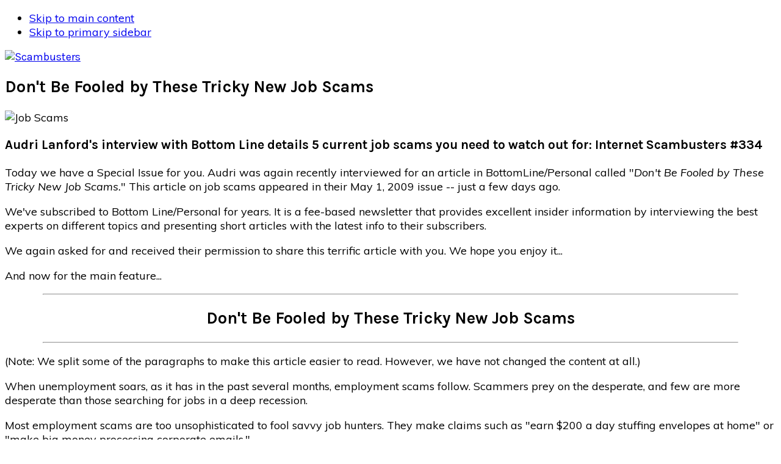

--- FILE ---
content_type: text/html; charset=UTF-8
request_url: https://scambusters.org/newjobscams.html
body_size: 22777
content:
<!DOCTYPE html><html lang="en-us"><head metasync_optimized=""><meta charset="utf-8"/>
<script>var __ezHttpConsent={setByCat:function(src,tagType,attributes,category,force,customSetScriptFn=null){var setScript=function(){if(force||window.ezTcfConsent[category]){if(typeof customSetScriptFn==='function'){customSetScriptFn();}else{var scriptElement=document.createElement(tagType);scriptElement.src=src;attributes.forEach(function(attr){for(var key in attr){if(attr.hasOwnProperty(key)){scriptElement.setAttribute(key,attr[key]);}}});var firstScript=document.getElementsByTagName(tagType)[0];firstScript.parentNode.insertBefore(scriptElement,firstScript);}}};if(force||(window.ezTcfConsent&&window.ezTcfConsent.loaded)){setScript();}else if(typeof getEzConsentData==="function"){getEzConsentData().then(function(ezTcfConsent){if(ezTcfConsent&&ezTcfConsent.loaded){setScript();}else{console.error("cannot get ez consent data");force=true;setScript();}});}else{force=true;setScript();console.error("getEzConsentData is not a function");}},};</script>
<script>var ezTcfConsent=window.ezTcfConsent?window.ezTcfConsent:{loaded:false,store_info:false,develop_and_improve_services:false,measure_ad_performance:false,measure_content_performance:false,select_basic_ads:false,create_ad_profile:false,select_personalized_ads:false,create_content_profile:false,select_personalized_content:false,understand_audiences:false,use_limited_data_to_select_content:false,};function getEzConsentData(){return new Promise(function(resolve){document.addEventListener("ezConsentEvent",function(event){var ezTcfConsent=event.detail.ezTcfConsent;resolve(ezTcfConsent);});});}</script>
<script>if(typeof _setEzCookies!=='function'){function _setEzCookies(ezConsentData){var cookies=window.ezCookieQueue;for(var i=0;i<cookies.length;i++){var cookie=cookies[i];if(ezConsentData&&ezConsentData.loaded&&ezConsentData[cookie.tcfCategory]){document.cookie=cookie.name+"="+cookie.value;}}}}
window.ezCookieQueue=window.ezCookieQueue||[];if(typeof addEzCookies!=='function'){function addEzCookies(arr){window.ezCookieQueue=[...window.ezCookieQueue,...arr];}}
addEzCookies([{name:"ezoab_101707",value:"mod13-c; Path=/; Domain=scambusters.org; Max-Age=7200",tcfCategory:"store_info",isEzoic:"true",},{name:"ezosuibasgeneris-1",value:"70221b4c-ec58-4e0d-614b-71eb6d3aa6d7; Path=/; Domain=scambusters.org; Expires=Fri, 29 Jan 2027 00:23:48 UTC; Secure; SameSite=None",tcfCategory:"understand_audiences",isEzoic:"true",}]);if(window.ezTcfConsent&&window.ezTcfConsent.loaded){_setEzCookies(window.ezTcfConsent);}else if(typeof getEzConsentData==="function"){getEzConsentData().then(function(ezTcfConsent){if(ezTcfConsent&&ezTcfConsent.loaded){_setEzCookies(window.ezTcfConsent);}else{console.error("cannot get ez consent data");_setEzCookies(window.ezTcfConsent);}});}else{console.error("getEzConsentData is not a function");_setEzCookies(window.ezTcfConsent);}</script><script type="text/javascript" data-ezscrex='false' data-cfasync='false'>window._ezaq = Object.assign({"edge_cache_status":13,"edge_response_time":104,"url":"https://scambusters.org/newjobscams.html"}, typeof window._ezaq !== "undefined" ? window._ezaq : {});</script><script type="text/javascript" data-ezscrex='false' data-cfasync='false'>window._ezaq = Object.assign({"ab_test_id":"mod13-c"}, typeof window._ezaq !== "undefined" ? window._ezaq : {});window.__ez=window.__ez||{};window.__ez.tf={};</script><script type="text/javascript" data-ezscrex='false' data-cfasync='false'>window.ezDisableAds = true;</script>
<script data-ezscrex='false' data-cfasync='false' data-pagespeed-no-defer>var __ez=__ez||{};__ez.stms=Date.now();__ez.evt={};__ez.script={};__ez.ck=__ez.ck||{};__ez.template={};__ez.template.isOrig=true;window.__ezScriptHost="//www.ezojs.com";__ez.queue=__ez.queue||function(){var e=0,i=0,t=[],n=!1,o=[],r=[],s=!0,a=function(e,i,n,o,r,s,a){var l=arguments.length>7&&void 0!==arguments[7]?arguments[7]:window,d=this;this.name=e,this.funcName=i,this.parameters=null===n?null:w(n)?n:[n],this.isBlock=o,this.blockedBy=r,this.deleteWhenComplete=s,this.isError=!1,this.isComplete=!1,this.isInitialized=!1,this.proceedIfError=a,this.fWindow=l,this.isTimeDelay=!1,this.process=function(){f("... func = "+e),d.isInitialized=!0,d.isComplete=!0,f("... func.apply: "+e);var i=d.funcName.split("."),n=null,o=this.fWindow||window;i.length>3||(n=3===i.length?o[i[0]][i[1]][i[2]]:2===i.length?o[i[0]][i[1]]:o[d.funcName]),null!=n&&n.apply(null,this.parameters),!0===d.deleteWhenComplete&&delete t[e],!0===d.isBlock&&(f("----- F'D: "+d.name),m())}},l=function(e,i,t,n,o,r,s){var a=arguments.length>7&&void 0!==arguments[7]?arguments[7]:window,l=this;this.name=e,this.path=i,this.async=o,this.defer=r,this.isBlock=t,this.blockedBy=n,this.isInitialized=!1,this.isError=!1,this.isComplete=!1,this.proceedIfError=s,this.fWindow=a,this.isTimeDelay=!1,this.isPath=function(e){return"/"===e[0]&&"/"!==e[1]},this.getSrc=function(e){return void 0!==window.__ezScriptHost&&this.isPath(e)&&"banger.js"!==this.name?window.__ezScriptHost+e:e},this.process=function(){l.isInitialized=!0,f("... file = "+e);var i=this.fWindow?this.fWindow.document:document,t=i.createElement("script");t.src=this.getSrc(this.path),!0===o?t.async=!0:!0===r&&(t.defer=!0),t.onerror=function(){var e={url:window.location.href,name:l.name,path:l.path,user_agent:window.navigator.userAgent};"undefined"!=typeof _ezaq&&(e.pageview_id=_ezaq.page_view_id);var i=encodeURIComponent(JSON.stringify(e)),t=new XMLHttpRequest;t.open("GET","//g.ezoic.net/ezqlog?d="+i,!0),t.send(),f("----- ERR'D: "+l.name),l.isError=!0,!0===l.isBlock&&m()},t.onreadystatechange=t.onload=function(){var e=t.readyState;f("----- F'D: "+l.name),e&&!/loaded|complete/.test(e)||(l.isComplete=!0,!0===l.isBlock&&m())},i.getElementsByTagName("head")[0].appendChild(t)}},d=function(e,i){this.name=e,this.path="",this.async=!1,this.defer=!1,this.isBlock=!1,this.blockedBy=[],this.isInitialized=!0,this.isError=!1,this.isComplete=i,this.proceedIfError=!1,this.isTimeDelay=!1,this.process=function(){}};function c(e,i,n,s,a,d,c,u,f){var m=new l(e,i,n,s,a,d,c,f);!0===u?o[e]=m:r[e]=m,t[e]=m,h(m)}function h(e){!0!==u(e)&&0!=s&&e.process()}function u(e){if(!0===e.isTimeDelay&&!1===n)return f(e.name+" blocked = TIME DELAY!"),!0;if(w(e.blockedBy))for(var i=0;i<e.blockedBy.length;i++){var o=e.blockedBy[i];if(!1===t.hasOwnProperty(o))return f(e.name+" blocked = "+o),!0;if(!0===e.proceedIfError&&!0===t[o].isError)return!1;if(!1===t[o].isComplete)return f(e.name+" blocked = "+o),!0}return!1}function f(e){var i=window.location.href,t=new RegExp("[?&]ezq=([^&#]*)","i").exec(i);"1"===(t?t[1]:null)&&console.debug(e)}function m(){++e>200||(f("let's go"),p(o),p(r))}function p(e){for(var i in e)if(!1!==e.hasOwnProperty(i)){var t=e[i];!0===t.isComplete||u(t)||!0===t.isInitialized||!0===t.isError?!0===t.isError?f(t.name+": error"):!0===t.isComplete?f(t.name+": complete already"):!0===t.isInitialized&&f(t.name+": initialized already"):t.process()}}function w(e){return"[object Array]"==Object.prototype.toString.call(e)}return window.addEventListener("load",(function(){setTimeout((function(){n=!0,f("TDELAY -----"),m()}),5e3)}),!1),{addFile:c,addFileOnce:function(e,i,n,o,r,s,a,l,d){t[e]||c(e,i,n,o,r,s,a,l,d)},addDelayFile:function(e,i){var n=new l(e,i,!1,[],!1,!1,!0);n.isTimeDelay=!0,f(e+" ...  FILE! TDELAY"),r[e]=n,t[e]=n,h(n)},addFunc:function(e,n,s,l,d,c,u,f,m,p){!0===c&&(e=e+"_"+i++);var w=new a(e,n,s,l,d,u,f,p);!0===m?o[e]=w:r[e]=w,t[e]=w,h(w)},addDelayFunc:function(e,i,n){var o=new a(e,i,n,!1,[],!0,!0);o.isTimeDelay=!0,f(e+" ...  FUNCTION! TDELAY"),r[e]=o,t[e]=o,h(o)},items:t,processAll:m,setallowLoad:function(e){s=e},markLoaded:function(e){if(e&&0!==e.length){if(e in t){var i=t[e];!0===i.isComplete?f(i.name+" "+e+": error loaded duplicate"):(i.isComplete=!0,i.isInitialized=!0)}else t[e]=new d(e,!0);f("markLoaded dummyfile: "+t[e].name)}},logWhatsBlocked:function(){for(var e in t)!1!==t.hasOwnProperty(e)&&u(t[e])}}}();__ez.evt.add=function(e,t,n){e.addEventListener?e.addEventListener(t,n,!1):e.attachEvent?e.attachEvent("on"+t,n):e["on"+t]=n()},__ez.evt.remove=function(e,t,n){e.removeEventListener?e.removeEventListener(t,n,!1):e.detachEvent?e.detachEvent("on"+t,n):delete e["on"+t]};__ez.script.add=function(e){var t=document.createElement("script");t.src=e,t.async=!0,t.type="text/javascript",document.getElementsByTagName("head")[0].appendChild(t)};__ez.dot=__ez.dot||{};__ez.queue.addFileOnce('/detroitchicago/boise.js', '/detroitchicago/boise.js?gcb=195-2&cb=5', true, [], true, false, true, false);__ez.queue.addFileOnce('/parsonsmaize/abilene.js', '/parsonsmaize/abilene.js?gcb=195-2&cb=e80eca0cdb', true, [], true, false, true, false);__ez.queue.addFileOnce('/parsonsmaize/mulvane.js', '/parsonsmaize/mulvane.js?gcb=195-2&cb=e75e48eec0', true, ['/parsonsmaize/abilene.js'], true, false, true, false);__ez.queue.addFileOnce('/detroitchicago/birmingham.js', '/detroitchicago/birmingham.js?gcb=195-2&cb=539c47377c', true, ['/parsonsmaize/abilene.js'], true, false, true, false);</script>
<script data-ezscrex="false" type="text/javascript" data-cfasync="false">window._ezaq = Object.assign({"ad_cache_level":0,"adpicker_placement_cnt":0,"ai_placeholder_cache_level":0,"ai_placeholder_placement_cnt":-1,"domain":"scambusters.org","domain_id":101707,"ezcache_level":2,"ezcache_skip_code":0,"has_bad_image":0,"has_bad_words":0,"is_sitespeed":0,"lt_cache_level":0,"response_size":96461,"response_size_orig":90661,"response_time_orig":94,"template_id":5,"url":"https://scambusters.org/newjobscams.html","word_count":0,"worst_bad_word_level":0}, typeof window._ezaq !== "undefined" ? window._ezaq : {});__ez.queue.markLoaded('ezaqBaseReady');</script>
<script type='text/javascript' data-ezscrex='false' data-cfasync='false'>
window.ezAnalyticsStatic = true;

function analyticsAddScript(script) {
	var ezDynamic = document.createElement('script');
	ezDynamic.type = 'text/javascript';
	ezDynamic.innerHTML = script;
	document.head.appendChild(ezDynamic);
}
function getCookiesWithPrefix() {
    var allCookies = document.cookie.split(';');
    var cookiesWithPrefix = {};

    for (var i = 0; i < allCookies.length; i++) {
        var cookie = allCookies[i].trim();

        for (var j = 0; j < arguments.length; j++) {
            var prefix = arguments[j];
            if (cookie.indexOf(prefix) === 0) {
                var cookieParts = cookie.split('=');
                var cookieName = cookieParts[0];
                var cookieValue = cookieParts.slice(1).join('=');
                cookiesWithPrefix[cookieName] = decodeURIComponent(cookieValue);
                break; // Once matched, no need to check other prefixes
            }
        }
    }

    return cookiesWithPrefix;
}
function productAnalytics() {
	var d = {"pr":[6],"omd5":"5ffcf97a60d365e3eb4db6e71d456872","nar":"risk score"};
	d.u = _ezaq.url;
	d.p = _ezaq.page_view_id;
	d.v = _ezaq.visit_uuid;
	d.ab = _ezaq.ab_test_id;
	d.e = JSON.stringify(_ezaq);
	d.ref = document.referrer;
	d.c = getCookiesWithPrefix('active_template', 'ez', 'lp_');
	if(typeof ez_utmParams !== 'undefined') {
		d.utm = ez_utmParams;
	}

	var dataText = JSON.stringify(d);
	var xhr = new XMLHttpRequest();
	xhr.open('POST','/ezais/analytics?cb=1', true);
	xhr.onload = function () {
		if (xhr.status!=200) {
            return;
		}

        if(document.readyState !== 'loading') {
            analyticsAddScript(xhr.response);
            return;
        }

        var eventFunc = function() {
            if(document.readyState === 'loading') {
                return;
            }
            document.removeEventListener('readystatechange', eventFunc, false);
            analyticsAddScript(xhr.response);
        };

        document.addEventListener('readystatechange', eventFunc, false);
	};
	xhr.setRequestHeader('Content-Type','text/plain');
	xhr.send(dataText);
}
__ez.queue.addFunc("productAnalytics", "productAnalytics", null, true, ['ezaqBaseReady'], false, false, false, true);
</script><script>var __ezHttpConsent={setByCat:function(src,tagType,attributes,category,force,customSetScriptFn=null){var setScript=function(){if(force||window.ezTcfConsent[category]){if(typeof customSetScriptFn==='function'){customSetScriptFn();}else{var scriptElement=document.createElement(tagType);scriptElement.src=src;attributes.forEach(function(attr){for(var key in attr){if(attr.hasOwnProperty(key)){scriptElement.setAttribute(key,attr[key]);}}});var firstScript=document.getElementsByTagName(tagType)[0];firstScript.parentNode.insertBefore(scriptElement,firstScript);}}};if(force||(window.ezTcfConsent&&window.ezTcfConsent.loaded)){setScript();}else if(typeof getEzConsentData==="function"){getEzConsentData().then(function(ezTcfConsent){if(ezTcfConsent&&ezTcfConsent.loaded){setScript();}else{console.error("cannot get ez consent data");force=true;setScript();}});}else{force=true;setScript();console.error("getEzConsentData is not a function");}},};</script><script>var ezTcfConsent=window.ezTcfConsent?window.ezTcfConsent:{loaded:false,store_info:false,develop_and_improve_services:false,measure_ad_performance:false,measure_content_performance:false,select_basic_ads:false,create_ad_profile:false,select_personalized_ads:false,create_content_profile:false,select_personalized_content:false,understand_audiences:false,use_limited_data_to_select_content:false,};function getEzConsentData(){return new Promise(function(resolve){document.addEventListener("ezConsentEvent",function(event){var ezTcfConsent=event.detail.ezTcfConsent;resolve(ezTcfConsent);});});}</script><script>if(typeof _setEzCookies!=='function'){function _setEzCookies(ezConsentData){var cookies=window.ezCookieQueue;for(var i=0;i<cookies.length;i++){var cookie=cookies[i];if(ezConsentData&&ezConsentData.loaded&&ezConsentData[cookie.tcfCategory]){document.cookie=cookie.name+"="+cookie.value;}}}}
window.ezCookieQueue=window.ezCookieQueue||[];if(typeof addEzCookies!=='function'){function addEzCookies(arr){window.ezCookieQueue=[...window.ezCookieQueue,...arr];}}
addEzCookies([{name:"ezoab_101707",value:"mod5-c; Path=/; Domain=scambusters.org; Max-Age=7200",tcfCategory:"store_info",isEzoic:"true",},{name:"ezosuibasgeneris-1",value:"28372741-9963-4296-5594-c8fc2abf1eaf; Path=/; Domain=scambusters.org; Expires=Thu, 31 Dec 2026 12:18:09 UTC; Secure; SameSite=None",tcfCategory:"understand_audiences",isEzoic:"true",}]);if(window.ezTcfConsent&&window.ezTcfConsent.loaded){_setEzCookies(window.ezTcfConsent);}else if(typeof getEzConsentData==="function"){getEzConsentData().then(function(ezTcfConsent){if(ezTcfConsent&&ezTcfConsent.loaded){_setEzCookies(window.ezTcfConsent);}else{console.error("cannot get ez consent data");_setEzCookies(window.ezTcfConsent);}});}else{console.error("getEzConsentData is not a function");_setEzCookies(window.ezTcfConsent);}</script><script type="text/javascript" data-ezscrex="false" data-cfasync="false">window._ezaq = Object.assign({"edge_cache_status":13,"edge_response_time":16,"url":"https://scambusters.org/newjobscams.html?is_otto_page_fetch=1"}, typeof window._ezaq !== "undefined" ? window._ezaq : {});</script><script type="text/javascript" data-ezscrex="false" data-cfasync="false">window._ezaq = Object.assign({"ab_test_id":"mod5-c"}, typeof window._ezaq !== "undefined" ? window._ezaq : {});window.__ez=window.__ez||{};window.__ez.tf={};</script><script type="text/javascript" data-ezscrex="false" data-cfasync="false">window.ezDisableAds = true;</script><script data-ezscrex="false" data-cfasync="false" data-pagespeed-no-defer="">var __ez=__ez||{};__ez.stms=Date.now();__ez.evt={};__ez.script={};__ez.ck=__ez.ck||{};__ez.template={};__ez.template.isOrig=true;window.__ezScriptHost="//www.ezojs.com";__ez.queue=__ez.queue||function(){var e=0,i=0,t=[],n=!1,o=[],r=[],s=!0,a=function(e,i,n,o,r,s,a){var l=arguments.length>7&&void 0!==arguments[7]?arguments[7]:window,d=this;this.name=e,this.funcName=i,this.parameters=null===n?null:w(n)?n:[n],this.isBlock=o,this.blockedBy=r,this.deleteWhenComplete=s,this.isError=!1,this.isComplete=!1,this.isInitialized=!1,this.proceedIfError=a,this.fWindow=l,this.isTimeDelay=!1,this.process=function(){f("... func = "+e),d.isInitialized=!0,d.isComplete=!0,f("... func.apply: "+e);var i=d.funcName.split("."),n=null,o=this.fWindow||window;i.length>3||(n=3===i.length?o[i[0]][i[1]][i[2]]:2===i.length?o[i[0]][i[1]]:o[d.funcName]),null!=n&&n.apply(null,this.parameters),!0===d.deleteWhenComplete&&delete t[e],!0===d.isBlock&&(f("----- F'D: "+d.name),m())}},l=function(e,i,t,n,o,r,s){var a=arguments.length>7&&void 0!==arguments[7]?arguments[7]:window,l=this;this.name=e,this.path=i,this.async=o,this.defer=r,this.isBlock=t,this.blockedBy=n,this.isInitialized=!1,this.isError=!1,this.isComplete=!1,this.proceedIfError=s,this.fWindow=a,this.isTimeDelay=!1,this.isPath=function(e){return"/"===e[0]&&"/"!==e[1]},this.getSrc=function(e){return void 0!==window.__ezScriptHost&&this.isPath(e)&&"banger.js"!==this.name?window.__ezScriptHost+e:e},this.process=function(){l.isInitialized=!0,f("... file = "+e);var i=this.fWindow?this.fWindow.document:document,t=i.createElement("script");t.src=this.getSrc(this.path),!0===o?t.async=!0:!0===r&&(t.defer=!0),t.onerror=function(){var e={url:window.location.href,name:l.name,path:l.path,user_agent:window.navigator.userAgent};"undefined"!=typeof _ezaq&&(e.pageview_id=_ezaq.page_view_id);var i=encodeURIComponent(JSON.stringify(e)),t=new XMLHttpRequest;t.open("GET","//g.ezoic.net/ezqlog?d="+i,!0),t.send(),f("----- ERR'D: "+l.name),l.isError=!0,!0===l.isBlock&&m()},t.onreadystatechange=t.onload=function(){var e=t.readyState;f("----- F'D: "+l.name),e&&!/loaded|complete/.test(e)||(l.isComplete=!0,!0===l.isBlock&&m())},i.getElementsByTagName("head")[0].appendChild(t)}},d=function(e,i){this.name=e,this.path="",this.async=!1,this.defer=!1,this.isBlock=!1,this.blockedBy=[],this.isInitialized=!0,this.isError=!1,this.isComplete=i,this.proceedIfError=!1,this.isTimeDelay=!1,this.process=function(){}};function c(e,i,n,s,a,d,c,u,f){var m=new l(e,i,n,s,a,d,c,f);!0===u?o[e]=m:r[e]=m,t[e]=m,h(m)}function h(e){!0!==u(e)&&0!=s&&e.process()}function u(e){if(!0===e.isTimeDelay&&!1===n)return f(e.name+" blocked = TIME DELAY!"),!0;if(w(e.blockedBy))for(var i=0;i<e.blockedBy.length;i++){var o=e.blockedBy[i];if(!1===t.hasOwnProperty(o))return f(e.name+" blocked = "+o),!0;if(!0===e.proceedIfError&&!0===t[o].isError)return!1;if(!1===t[o].isComplete)return f(e.name+" blocked = "+o),!0}return!1}function f(e){var i=window.location.href,t=new RegExp("[?&]ezq=([^&#]*)","i").exec(i);"1"===(t?t[1]:null)&&console.debug(e)}function m(){++e>200||(f("let's go"),p(o),p(r))}function p(e){for(var i in e)if(!1!==e.hasOwnProperty(i)){var t=e[i];!0===t.isComplete||u(t)||!0===t.isInitialized||!0===t.isError?!0===t.isError?f(t.name+": error"):!0===t.isComplete?f(t.name+": complete already"):!0===t.isInitialized&&f(t.name+": initialized already"):t.process()}}function w(e){return"[object Array]"==Object.prototype.toString.call(e)}return window.addEventListener("load",(function(){setTimeout((function(){n=!0,f("TDELAY -----"),m()}),5e3)}),!1),{addFile:c,addFileOnce:function(e,i,n,o,r,s,a,l,d){t[e]||c(e,i,n,o,r,s,a,l,d)},addDelayFile:function(e,i){var n=new l(e,i,!1,[],!1,!1,!0);n.isTimeDelay=!0,f(e+" ...  FILE! TDELAY"),r[e]=n,t[e]=n,h(n)},addFunc:function(e,n,s,l,d,c,u,f,m,p){!0===c&&(e=e+"_"+i++);var w=new a(e,n,s,l,d,u,f,p);!0===m?o[e]=w:r[e]=w,t[e]=w,h(w)},addDelayFunc:function(e,i,n){var o=new a(e,i,n,!1,[],!0,!0);o.isTimeDelay=!0,f(e+" ...  FUNCTION! TDELAY"),r[e]=o,t[e]=o,h(o)},items:t,processAll:m,setallowLoad:function(e){s=e},markLoaded:function(e){if(e&&0!==e.length){if(e in t){var i=t[e];!0===i.isComplete?f(i.name+" "+e+": error loaded duplicate"):(i.isComplete=!0,i.isInitialized=!0)}else t[e]=new d(e,!0);f("markLoaded dummyfile: "+t[e].name)}},logWhatsBlocked:function(){for(var e in t)!1!==t.hasOwnProperty(e)&&u(t[e])}}}();__ez.evt.add=function(e,t,n){e.addEventListener?e.addEventListener(t,n,!1):e.attachEvent?e.attachEvent("on"+t,n):e["on"+t]=n()},__ez.evt.remove=function(e,t,n){e.removeEventListener?e.removeEventListener(t,n,!1):e.detachEvent?e.detachEvent("on"+t,n):delete e["on"+t]};__ez.script.add=function(e){var t=document.createElement("script");t.src=e,t.async=!0,t.type="text/javascript",document.getElementsByTagName("head")[0].appendChild(t)};__ez.dot=__ez.dot||{};__ez.queue.addFileOnce('/detroitchicago/boise.js','/detroitchicago/boise.js?gcb=195-2&cb=5',true,[],true,false,true,false);__ez.queue.addFileOnce('/parsonsmaize/abilene.js','/parsonsmaize/abilene.js?gcb=195-2&cb=b20dfef28c',true,[],true,false,true,false);__ez.queue.addFileOnce('/parsonsmaize/mulvane.js','/parsonsmaize/mulvane.js?gcb=195-2&cb=e75e48eec0',true,['/parsonsmaize/abilene.js'],true,false,true,false);__ez.queue.addFileOnce('/detroitchicago/birmingham.js','/detroitchicago/birmingham.js?gcb=195-2&cb=539c47377c',true,['/parsonsmaize/abilene.js'],true,false,true,false);</script><script data-ezscrex="false" data-cfasync="false">__ez.ssaf=[17,19,16];__ez.sswp=4;__ez.ssv=101169;__ez.sshsdef=false;</script><script data-ezscrex="false" data-cfasync="false">__ez.queue.addFile('/tardisrocinante/screx.js','/tardisrocinante/screx.js?gcb=2&cb=5',false,['/detroitchicago/tulsa.js'],true,false,true,false);</script><script data-ezscrex="false" data-cfasync="false">(function(){if("function"===typeof window.CustomEvent)return!1;window.CustomEvent=function(c,a){a=a||{bubbles:!1,cancelable:!1,detail:null};var b=document.createEvent("CustomEvent");b.initCustomEvent(c,a.bubbles,a.cancelable,a.detail);return b}})();</script><script data-ezscrex="false" data-cfasync="false">__ez.queue.addFile('/detroitchicago/tulsa.js','/detroitchicago/tulsa.js?gcb=195-2&cb=9',false,[],true,false,true,false);</script><script data-ezscrex="false" data-cfasync="false">window._ezaq=Object.assign({"ad_cache_level":0,"adpicker_placement_cnt":0,"ai_placeholder_cache_level":0,"ai_placeholder_placement_cnt":-1,"domain":"scambusters.org","domain_id":101707,"ezcache_level":2,"ezcache_skip_code":0,"has_bad_image":0,"has_bad_words":0,"is_sitespeed":1,"lt_cache_level":0,"response_size":89155,"response_size_orig":80395,"response_time_orig":2,"template_id":5,"url":"https://scambusters.org/newjobscams.html?is_otto_page_fetch=1","word_count":0,"worst_bad_word_level":0},typeof window._ezaq!=="undefined"?window._ezaq:{});__ez.queue.markLoaded('ezaqBaseReady');</script><script data-ezscrex="false" data-cfasync="false">window.ezAnalyticsStatic=true;function analyticsAddScript(script){var ezDynamic=document.createElement('script');ezDynamic.type='text/javascript';ezDynamic.innerHTML=script;document.head.appendChild(ezDynamic);}
function getCookiesWithPrefix(){var allCookies=document.cookie.split(';');var cookiesWithPrefix={};for(var i=0;i<allCookies.length;i++){var cookie=allCookies[i].trim();for(var j=0;j<arguments.length;j++){var prefix=arguments[j];if(cookie.indexOf(prefix)===0){var cookieParts=cookie.split('=');var cookieName=cookieParts[0];var cookieValue=cookieParts.slice(1).join('=');cookiesWithPrefix[cookieName]=decodeURIComponent(cookieValue);break;}}}
return cookiesWithPrefix;}
function productAnalytics(){var d={"pr":[6],"omd5":"81252bff06fffff02fddf1f7dc6d5a2a","nar":"risk score"};d.u=_ezaq.url;d.p=_ezaq.page_view_id;d.v=_ezaq.visit_uuid;d.ab=_ezaq.ab_test_id;d.e=JSON.stringify(_ezaq);d.ref=document.referrer;d.c=getCookiesWithPrefix('active_template','ez','lp_');if(typeof ez_utmParams!=='undefined'){d.utm=ez_utmParams;}
var dataText=JSON.stringify(d);var xhr=new XMLHttpRequest();xhr.open('POST','/ezais/analytics?cb=1',true);xhr.onload=function(){if(xhr.status!=200){return;}
if(document.readyState!=='loading'){analyticsAddScript(xhr.response);return;}
var eventFunc=function(){if(document.readyState==='loading'){return;}
document.removeEventListener('readystatechange',eventFunc,false);analyticsAddScript(xhr.response);};document.addEventListener('readystatechange',eventFunc,false);};xhr.setRequestHeader('Content-Type','text/plain');xhr.send(dataText);}
__ez.queue.addFunc("productAnalytics","productAnalytics",null,true,['ezaqBaseReady'],false,false,false,true);</script><base href="https://scambusters.org/newjobscams.html?is_otto_page_fetch=1"/><meta name="description" content="Don&#39;t be taken in by these five new job scams. Keep your eyes open and keep your money safe."/><meta name="keywords" content="scam,scams"/><meta name="viewport" content="width=device-width,initial-scale=1"/><title>Check Out these New Job Scams.html</title><meta name="robots" content="index"/><link rel="dns-prefetch" href="//fonts.googleapis.com"/><link rel="alternate" type="application/rss+xml" title="Scambusters » Feed" href="https://scambusters.org/feed"/><link rel="alternate" type="application/rss+xml" title="Scambusters » Comments Feed" href="https://scambusters.org/comments/feed"/><link rel="canonical" href="https://scambusters.org/newjobscams.html"/><link rel="stylesheet" id="foodie-pro-theme-css" href="https://scambusters.org/wp-content/themes/foodiepro-v440/style.css?ver=4.4.0" media="all"/><style id="foodie-pro-theme-inline-css">body,.site-description,.sidebar .featured-content .entry-title{font-family:muli,helvetica neue,sans-serif}.genesis-nav-menu{font-family:karla,helvetica neue,sans-serif}h1,h2,h3,h4,h5,h6,.site-title,.entry-title,.widgettitle{font-family:karla,helvetica neue,sans-serif}.entry-title{font-family:karla,helvetica neue,sans-serif}.button,.button-secondary,button,input[type=button],input[type=reset],input[type=submit],a.more-link,.more-from-category a{font-family:karla,helvetica neue,sans-serif}</style><link rel="stylesheet" id="wp-block-library-css" href="https://scambusters.org/wp-includes/css/dist/block-library/style.min.css?ver=6.3.1" media="all"/><style id="wp-block-library-inline-css">.wp-block-group.is-style-full-width-slanted{-webkit-transform:skewY(1.5deg);transform:skewY(1.5deg);-ms-transform-origin:100% 0;-webkit-transform-origin:100% 0;transform-origin:100% 0}.wp-block-group.is-style-full-width-slanted>.wp-block-group__inner-container{-webkit-transform:skewY(-1.5deg);transform:skewY(-1.5deg);-ms-transform-origin:100% 0;-webkit-transform-origin:100% 0;transform-origin:100% 0}.is-style-feast-inline-heading-group h2:first-of-type,.is-style-feast-inline-heading-group h3:first-of-type{transform:translateY(-.7em);background:#fff;display:inline-block;padding:0 .5em;margin:0 .5em}.is-style-feast-inline-heading-group{border:2px solid #ccc;padding:0 1em 1em;margin:3em 0 2em}.is-style-feast-inline-heading-group h2:first-child+*,.is-style-feast-inline-heading-group h3:first-child+*{margin-top:0}.is-style-button-right-arrow .wp-element-button::after{content:"→";position:relative;margin-left:.2em}.is-style-button-external-arrow .wp-element-button::after{content:"↗";position:relative;margin-left:.2em}.is-style-paragraph-right-arrow a::after{content:" →";position:relative;margin-left:0}.is-style-paragraph-external-arrow a::after{content:" ↗";position:relative;margin-left:0}.is-style-basic-columns .wp-block-column{background-color:var(--branding-color-background,#EEEEEE);color:var(--branding-color-background-text,#000000);padding:17px 11px}.is-style-book-cover img{box-shadow:4px 4px 20px #454545;transform:rotate(3deg)scale(.9);-webkit-backface-visibility:hidden;margin-top:10px;margin-bottom:10px}.is-style-book-cover{padding:10px}.is-style-polaroid img{border-bottom:50px solid #fff;border-right:15px solid #fff;border-left:15px solid #fff;border-top:10px solid #fff;box-shadow:5px 5px 15px rgba(0,0,0,.4);transform:rotate(-5deg)scale(.9);-webkit-backface-visibility:hidden;margin:10px 0}.wp-block-media-text.is-style-book-cover{grid-template-columns:30% 1fr}.wp-block-media-text.is-style-book-cover img{box-shadow:4px 4px 20px rgba(0,0,0,.5);transform:rotate(-6deg)scale(.9);-webkit-backface-visibility:hidden;margin-top:10px;margin-bottom:10px}.wp-block-media-text.is-style-book-cover .wp-block-media-text__media{display:flex;justify-content:center}.wp-block-media-text.is-style-book-cover .wp-block-media-text__content{padding:0 0 0 40px}@media(max-width:600px){.wp-block-media-text.is-style-book-cover img{max-width:200px}.wp-block-media-text.is-style-book-cover .wp-block-media-text__content{padding:20px 0 0;text-align:center}.wp-block-media-text.is-style-book-cover .wp-block-media-text__content .wp-block-buttons{justify-content:center}}.wp-block-media-text.is-style-polaroid-media-text{grid-template-columns:30% 1fr}.wp-block-media-text.is-style-polaroid-media-text img{transform:rotate(-10deg)scale(.9);-webkit-backface-visibility:hidden;margin-top:10px;margin-bottom:10px;border:10px solid var(--branding-color-background,#ccc)}.wp-block-group.is-style-full-width-feature-wrapper .wp-block-media-text.is-style-polaroid-media-text img,.wp-block-group.is-style-full-width-custom-background-feature-wrapper .wp-block-media-text.is-style-polaroid-media-text img,.wp-block-group.is-style-feast-branding-background .wp-block-media-text.is-style-polaroid-media-text img{border-color:#fff}.wp-block-media-text.is-style-polaroid-media-text .wp-block-media-text__media{display:flex;justify-content:center}.wp-block-media-text.is-style-polaroid-media-text .wp-block-media-text__content{padding:0 0 0 40px}@media(max-width:600px){.wp-block-media-text.is-style-polaroid-media-text img{max-width:75%}.wp-block-media-text.is-style-polaroid-media-text .wp-block-media-text__content{padding:20px 0 0;text-align:center}.wp-block-media-text.is-style-polaroid-media-text .wp-block-media-text__content .wp-block-buttons{justify-content:center}}.is-style-left-bar{border-left:5px solid var(--branding-color-background,#CCC);padding-left:22px;margin:22px 0}.is-style-left-bar::before{content:none}.is-style-feast-txt-message{background:var(--branding-color-background,#EEE);border-radius:7px;padding:22px;margin:44px 0;position:relative}.is-style-feast-txt-message::before{content:none}.is-style-feast-txt-message::after{content:"";position:absolute;width:0;height:0;top:100%;left:34px;border-top:28px solid var(--branding-color-background,#EEE);border-left:0 solid transparent;border-right:28px solid transparent}.is-style-feast-txt-message:nth-of-type(odd)::after{left:unset;right:34px;border-right:0 solid transparent;border-left:28px solid transparent}.feast-plugin .is-style-feast-txt-message *,.editor-styles-wrapper .is-style-feast-txt-message *{color:var(--branding-color-background-text,#010101)}.is-style-foodie-pro{padding:22px 7px 22px 27px;margin:27px 0}.is-style-foodie-pro::before{content:"\201C";display:block;font-size:77px;height:0;position:relative;top:-37px;left:-41px;color:var(--branding-color-primary,#010101)}.is-style-cookd-pro{line-height:1.1em;font-size:1.1em;padding:0 15%;text-align:center;margin-bottom:22px}.is-style-cookd-pro::before,.is-style-cookd-pro::after{background:var(--branding-color-accents,#CCC);content:""!important;display:block;height:1px;margin:10% auto;width:50px;top:0;left:0}.is-style-seasoned-pro{border-bottom:1px solid #ccc;border-top:1px solid #ccc;color:#333;font-size:130%;margin:77px 37px;padding-top:0;padding-bottom:37px;text-align:center}.is-style-seasoned-pro::before{background:var(--branding-color-accents,#DDDDDD);color:var(--branding-color-accents-text,#010101);-webkit-border-radius:100%;border-radius:100%;content:"\201C";display:table;font-family:Times New Roman,serif;font-size:57px;height:0;line-height:1;margin:-7px auto 7px;padding:17px 15px 0;position:relative;left:0;text-align:center;width:47px}.is-style-featured-comment{line-height:1.7em;font-size:1.1em;padding:0 12px;margin:64px 0;font-weight:700;position:relative}.is-style-featured-comment::before{content:"Featured Comment"!important;text-transform:uppercase;color:#999;left:0;font-size:.8em}.is-style-featured-comment cite{float:right;text-transform:uppercase;font-size:.8em;color:#999}.is-style-featured-comment cite::before{content:"⭐⭐⭐⭐⭐";margin-right:13px}.is-style-featured-comment p{margin:17px 0!important}@media only screen and (min-width:1023px){.is-style-feast-2-column-list{display:grid;grid-template-columns:1fr 1fr;gap:0 37px}.editor-styles-wrapper :where(:not(.is-layout-flex,.is-layout-grid))>.is-style-feast-2-column-list li{margin-left:unset;margin-right:unset}}@media only screen and (min-width:1023px){.is-style-feast-3-column-list{display:grid;grid-template-columns:1fr 1fr 1fr;gap:0 37px}.editor-styles-wrapper :where(:not(.is-layout-flex,.is-layout-grid))>.is-style-feast-3-column-list li{margin-left:unset;margin-right:unset}}</style><style id="classic-theme-styles-inline-css">/*!This file is auto-generated*/.wp-block-button__link{color:#fff;background-color:#32373c;border-radius:9999px;box-shadow:0 0;text-decoration:none;padding:calc(.667em + 2px)calc(1.333em + 2px);font-size:1.125em}.wp-block-file__button{background:#32373c;color:#fff;text-decoration:none}</style><style id="global-styles-inline-css">body{--wp--preset--color--black:#000000;--wp--preset--color--cyan-bluish-gray:#abb8c3;--wp--preset--color--white:#ffffff;--wp--preset--color--pale-pink:#f78da7;--wp--preset--color--vivid-red:#cf2e2e;--wp--preset--color--luminous-vivid-orange:#ff6900;--wp--preset--color--luminous-vivid-amber:#fcb900;--wp--preset--color--light-green-cyan:#7bdcb5;--wp--preset--color--vivid-green-cyan:#00d084;--wp--preset--color--pale-cyan-blue:#8ed1fc;--wp--preset--color--vivid-cyan-blue:#0693e3;--wp--preset--color--vivid-purple:#9b51e0;--wp--preset--gradient--vivid-cyan-blue-to-vivid-purple:linear-gradient(135deg,rgba(6,147,227,1) 0%,rgb(155,81,224) 100%);--wp--preset--gradient--light-green-cyan-to-vivid-green-cyan:linear-gradient(135deg,rgb(122,220,180) 0%,rgb(0,208,130) 100%);--wp--preset--gradient--luminous-vivid-amber-to-luminous-vivid-orange:linear-gradient(135deg,rgba(252,185,0,1) 0%,rgba(255,105,0,1) 100%);--wp--preset--gradient--luminous-vivid-orange-to-vivid-red:linear-gradient(135deg,rgba(255,105,0,1) 0%,rgb(207,46,46) 100%);--wp--preset--gradient--very-light-gray-to-cyan-bluish-gray:linear-gradient(135deg,rgb(238,238,238) 0%,rgb(169,184,195) 100%);--wp--preset--gradient--cool-to-warm-spectrum:linear-gradient(135deg,rgb(74,234,220) 0%,rgb(151,120,209) 20%,rgb(207,42,186) 40%,rgb(238,44,130) 60%,rgb(251,105,98) 80%,rgb(254,248,76) 100%);--wp--preset--gradient--blush-light-purple:linear-gradient(135deg,rgb(255,206,236) 0%,rgb(152,150,240) 100%);--wp--preset--gradient--blush-bordeaux:linear-gradient(135deg,rgb(254,205,165) 0%,rgb(254,45,45) 50%,rgb(107,0,62) 100%);--wp--preset--gradient--luminous-dusk:linear-gradient(135deg,rgb(255,203,112) 0%,rgb(199,81,192) 50%,rgb(65,88,208) 100%);--wp--preset--gradient--pale-ocean:linear-gradient(135deg,rgb(255,245,203) 0%,rgb(182,227,212) 50%,rgb(51,167,181) 100%);--wp--preset--gradient--electric-grass:linear-gradient(135deg,rgb(202,248,128) 0%,rgb(113,206,126) 100%);--wp--preset--gradient--midnight:linear-gradient(135deg,rgb(2,3,129) 0%,rgb(40,116,252) 100%);--wp--preset--font-size--small:13px;--wp--preset--font-size--medium:20px;--wp--preset--font-size--large:36px;--wp--preset--font-size--x-large:42px;--wp--preset--spacing--20:0.44rem;--wp--preset--spacing--30:0.67rem;--wp--preset--spacing--40:1rem;--wp--preset--spacing--50:1.5rem;--wp--preset--spacing--60:2.25rem;--wp--preset--spacing--70:3.38rem;--wp--preset--spacing--80:5.06rem;--wp--preset--shadow--natural:6px 6px 9px rgba(0, 0, 0, 0.2);--wp--preset--shadow--deep:12px 12px 50px rgba(0, 0, 0, 0.4);--wp--preset--shadow--sharp:6px 6px 0px rgba(0, 0, 0, 0.2);--wp--preset--shadow--outlined:6px 6px 0px -3px rgba(255, 255, 255, 1), 6px 6px rgba(0, 0, 0, 1);--wp--preset--shadow--crisp:6px 6px 0px rgba(0, 0, 0, 1)}:where(.is-layout-flex){gap:.5em}:where(.is-layout-grid){gap:.5em}body .is-layout-flow>.alignleft{float:left;margin-inline-start:0;margin-inline-end:2em}body .is-layout-flow>.alignright{float:right;margin-inline-start:2em;margin-inline-end:0}body .is-layout-flow>.aligncenter{margin-left:auto!important;margin-right:auto!important}body .is-layout-constrained>.alignleft{float:left;margin-inline-start:0;margin-inline-end:2em}body .is-layout-constrained>.alignright{float:right;margin-inline-start:2em;margin-inline-end:0}body .is-layout-constrained>.aligncenter{margin-left:auto!important;margin-right:auto!important}body .is-layout-constrained>:where(:not(.alignleft):not(.alignright):not(.alignfull)){max-width:var(--wp--style--global--content-size);margin-left:auto!important;margin-right:auto!important}body .is-layout-constrained>.alignwide{max-width:var(--wp--style--global--wide-size)}body .is-layout-flex{display:flex}body .is-layout-flex{flex-wrap:wrap;align-items:center}body .is-layout-flex>*{margin:0}body .is-layout-grid{display:grid}body .is-layout-grid>*{margin:0}:where(.wp-block-columns.is-layout-flex){gap:2em}:where(.wp-block-columns.is-layout-grid){gap:2em}:where(.wp-block-post-template.is-layout-flex){gap:1.25em}:where(.wp-block-post-template.is-layout-grid){gap:1.25em}.has-black-color{color:var(--wp--preset--color--black)!important}.has-cyan-bluish-gray-color{color:var(--wp--preset--color--cyan-bluish-gray)!important}.has-white-color{color:var(--wp--preset--color--white)!important}.has-pale-pink-color{color:var(--wp--preset--color--pale-pink)!important}.has-vivid-red-color{color:var(--wp--preset--color--vivid-red)!important}.has-luminous-vivid-orange-color{color:var(--wp--preset--color--luminous-vivid-orange)!important}.has-luminous-vivid-amber-color{color:var(--wp--preset--color--luminous-vivid-amber)!important}.has-light-green-cyan-color{color:var(--wp--preset--color--light-green-cyan)!important}.has-vivid-green-cyan-color{color:var(--wp--preset--color--vivid-green-cyan)!important}.has-pale-cyan-blue-color{color:var(--wp--preset--color--pale-cyan-blue)!important}.has-vivid-cyan-blue-color{color:var(--wp--preset--color--vivid-cyan-blue)!important}.has-vivid-purple-color{color:var(--wp--preset--color--vivid-purple)!important}.has-black-background-color{background-color:var(--wp--preset--color--black)!important}.has-cyan-bluish-gray-background-color{background-color:var(--wp--preset--color--cyan-bluish-gray)!important}.has-white-background-color{background-color:var(--wp--preset--color--white)!important}.has-pale-pink-background-color{background-color:var(--wp--preset--color--pale-pink)!important}.has-vivid-red-background-color{background-color:var(--wp--preset--color--vivid-red)!important}.has-luminous-vivid-orange-background-color{background-color:var(--wp--preset--color--luminous-vivid-orange)!important}.has-luminous-vivid-amber-background-color{background-color:var(--wp--preset--color--luminous-vivid-amber)!important}.has-light-green-cyan-background-color{background-color:var(--wp--preset--color--light-green-cyan)!important}.has-vivid-green-cyan-background-color{background-color:var(--wp--preset--color--vivid-green-cyan)!important}.has-pale-cyan-blue-background-color{background-color:var(--wp--preset--color--pale-cyan-blue)!important}.has-vivid-cyan-blue-background-color{background-color:var(--wp--preset--color--vivid-cyan-blue)!important}.has-vivid-purple-background-color{background-color:var(--wp--preset--color--vivid-purple)!important}.has-black-border-color{border-color:var(--wp--preset--color--black)!important}.has-cyan-bluish-gray-border-color{border-color:var(--wp--preset--color--cyan-bluish-gray)!important}.has-white-border-color{border-color:var(--wp--preset--color--white)!important}.has-pale-pink-border-color{border-color:var(--wp--preset--color--pale-pink)!important}.has-vivid-red-border-color{border-color:var(--wp--preset--color--vivid-red)!important}.has-luminous-vivid-orange-border-color{border-color:var(--wp--preset--color--luminous-vivid-orange)!important}.has-luminous-vivid-amber-border-color{border-color:var(--wp--preset--color--luminous-vivid-amber)!important}.has-light-green-cyan-border-color{border-color:var(--wp--preset--color--light-green-cyan)!important}.has-vivid-green-cyan-border-color{border-color:var(--wp--preset--color--vivid-green-cyan)!important}.has-pale-cyan-blue-border-color{border-color:var(--wp--preset--color--pale-cyan-blue)!important}.has-vivid-cyan-blue-border-color{border-color:var(--wp--preset--color--vivid-cyan-blue)!important}.has-vivid-purple-border-color{border-color:var(--wp--preset--color--vivid-purple)!important}.has-vivid-cyan-blue-to-vivid-purple-gradient-background{background:var(--wp--preset--gradient--vivid-cyan-blue-to-vivid-purple)!important}.has-light-green-cyan-to-vivid-green-cyan-gradient-background{background:var(--wp--preset--gradient--light-green-cyan-to-vivid-green-cyan)!important}.has-luminous-vivid-amber-to-luminous-vivid-orange-gradient-background{background:var(--wp--preset--gradient--luminous-vivid-amber-to-luminous-vivid-orange)!important}.has-luminous-vivid-orange-to-vivid-red-gradient-background{background:var(--wp--preset--gradient--luminous-vivid-orange-to-vivid-red)!important}.has-very-light-gray-to-cyan-bluish-gray-gradient-background{background:var(--wp--preset--gradient--very-light-gray-to-cyan-bluish-gray)!important}.has-cool-to-warm-spectrum-gradient-background{background:var(--wp--preset--gradient--cool-to-warm-spectrum)!important}.has-blush-light-purple-gradient-background{background:var(--wp--preset--gradient--blush-light-purple)!important}.has-blush-bordeaux-gradient-background{background:var(--wp--preset--gradient--blush-bordeaux)!important}.has-luminous-dusk-gradient-background{background:var(--wp--preset--gradient--luminous-dusk)!important}.has-pale-ocean-gradient-background{background:var(--wp--preset--gradient--pale-ocean)!important}.has-electric-grass-gradient-background{background:var(--wp--preset--gradient--electric-grass)!important}.has-midnight-gradient-background{background:var(--wp--preset--gradient--midnight)!important}.has-small-font-size{font-size:var(--wp--preset--font-size--small)!important}.has-medium-font-size{font-size:var(--wp--preset--font-size--medium)!important}.has-large-font-size{font-size:var(--wp--preset--font-size--large)!important}.has-x-large-font-size{font-size:var(--wp--preset--font-size--x-large)!important}.wp-block-navigation a:where(:not(.wp-element-button)){color:inherit}:where(.wp-block-post-template.is-layout-flex){gap:1.25em}:where(.wp-block-post-template.is-layout-grid){gap:1.25em}:where(.wp-block-columns.is-layout-flex){gap:2em}:where(.wp-block-columns.is-layout-grid){gap:2em}.wp-block-pullquote{font-size:1.5em;line-height:1.6}</style><style id="feast-global-styles-inline-css">.feast-plugin a{word-break:break-word}.feast-plugin ul.menu a{word-break:initial}p.is-variation-fancy-text{font-style:italic}button.feast-submenu-toggle{display:none;background:0 0;border:1px solid #424242;border-radius:0;box-shadow:0 0;padding:0;outline:none;cursor:pointer;position:absolute;line-height:0;right:0;top:3px;width:42px;height:42px;justify-content:center;align-items:center}button.feast-submenu-toggle svg{width:20px;height:20px}@media(max-width:1199px){button.feast-submenu-toggle{display:flex}.mmm-content ul li.menu-item-has-children{position:relative}.mmm-content ul li.menu-item-has-children>a{display:inline-block;margin-top:12px;margin-bottom:12px;width:100%;padding-right:48px}.mmm-content ul li.menu-item-has-children>ul.sub-menu{display:none}.mmm-content ul li.menu-item-has-children.open>ul.sub-menu{display:block}.mmm-content ul li.menu-item-has-children.open>button svg{transform:rotate(180deg)}}.single .content a,.category .content a,.feast-modern-category-layout a,aside a,.site-footer a{text-decoration:underline}.feast-social-media{display:flex;flex-wrap:wrap;align-items:center;justify-content:center;column-gap:18px;row-gap:9px;width:100%;padding:27px 0}.feast-social-media.feast-social-media--align-left{justify-content:flex-start}.feast-social-media.feast-social-media--align-right{justify-content:flex-end}.feast-social-media a{display:flex;align-items:center;justify-content:center;padding:12px}@media(max-width:600px){.feast-social-media a{min-height:50px;min-width:50px}}.site-container .is-style-full-width-feature-wrapper,.site-container .is-style-full-width-feature-wrapper-cta,.site-container .is-style-full-width-slanted{margin:var(--feast-spacing-xl,27px)auto;padding:clamp(20px,calc(1.25rem + ((1vw - 6px) * 2.1429)),32px);box-shadow:0 0 0 100vmax #f2f2f2;-webkit-clip-path:inset(0 -100vmax);clip-path:inset(0 -100vmax)}.site-container .is-style-full-width-feature-wrapper,.site-container .is-style-full-width-feature-wrapper-cta,.site-container .is-style-full-width-slanted{background-color:#f2f2f2}.site-container .sidebar .is-style-full-width-feature-wrapper,.site-container .sidebar .is-style-full-width-feature-wrapper-cta,.site-container .sidebar .is-style-full-width-slanted{box-shadow:0 0;-webkit-clip-path:none;clip-path:none;background-color:#f2f2f2}.site-container .sidebar .is-style-full-width-feature-wrapper>*:first-child,.site-container .sidebar .is-style-full-width-feature-wrapper-cta>*:first-child,.site-container .sidebar .is-style-full-width-slanted>*:first-child{margin-top:0}.feast-remove-top-padding{padding-top:0!important}.feast-remove-bottom-padding{padding-bottom:0!important}.feast-remove-top-margin{margin-top:0!important}.feast-remove-bottom-margin{margin-bottom:0!important}body h1,body h2,body h3,body h4,body h5,body h6{line-height:1.2}.wp-block-media-text.is-variation-media-text-sidebar-bio{display:flex;flex-direction:column}.wp-block-media-text.is-variation-media-text-sidebar-bio .wp-block-media-text__media{display:flex;justify-content:center}.wp-block-media-text.is-variation-media-text-sidebar-bio .wp-block-media-text__content{padding:16px 24px 28px;margin:0;display:flex;flex-direction:column;gap:10px;box-sizing:border-box}.wp-block-media-text.is-variation-media-text-sidebar-bio .wp-block-media-text__content h3,.wp-block-media-text.is-variation-media-text-sidebar-bio .wp-block-media-text__content h2{font-size:1.625em}.wp-block-media-text.is-variation-media-text-sidebar-bio .wp-block-media-text__content *{margin:0;max-width:100%}.wp-block-media-text.is-variation-media-text-sidebar-bio .wp-block-media-text__content p{line-height:1.5}@media only screen and (max-width:335px){.site-inner{padding-left:0;padding-right:0}}@media only screen and (max-width:1023px){.feast-layout--modern-footer{padding-left:5%;padding-right:5%}}@media only screen and (max-width:600px){.site-container .feast-layout--modern-footer .is-style-full-width-feature-wrapper,.site-container .feast-layout--modern-footer .is-style-full-width-feature-wrapper-cta,.site-container .feast-layout--modern-footer .is-style-full-width-slanted,.site-container .feast-layout--modern-footer .is-style-full-width-custom-background-feature-wrapper{margin:var(--feast-spacing-xl,27px)-5%}}a.wprm-recipe-jump:hover{opacity:1!important}.wp-block-media-text.is-variation-media-text-sidebar-bio .wp-block-media-text__media img{border-radius:178px;aspect-ratio:1/1;object-fit:cover}.feast-modern-category-layout{text-align:initial}.feast-jump-to-buttons .wp-block-button__link svg path{fill:#fff}h1,h2,h3,h4,h5,h6,.wp-block-group{scroll-margin-top:80px}body .feastmobilenavbar,body .desktop-inline-modern-menu ul{overflow:visible;contain:initial}.feastmobilenavbar ul.menu>.menu-item{position:relative}.feastmobilenavbar ul.menu>.menu-item:hover>.sub-menu,.feastmobilenavbar ul.menu>.menu-item:focus-within>.sub-menu{left:0;opacity:1}.feastmobilenavbar .menu-item-has-children .sub-menu{background:#fff;left:-9999px;top:100%;opacity:0;border-radius:5px;box-shadow:0 5px 10px rgba(0,0,0,.15);padding:10px 0;position:absolute;width:auto;min-width:200px;z-index:99;display:flex;flex-direction:column;row-gap:0;height:auto;margin:0}.feastmobilenavbar .menu-item-has-children .sub-menu>.menu-item{width:100%;display:block;clear:both;border-top:none!important;min-height:0!important;max-width:none;text-align:left}.feastmobilenavbar .menu-item-has-children .sub-menu>.menu-item a{width:100%;background:0 0;padding:8px 30px 8px 20px;position:relative;white-space:nowrap;display:block}@media(max-width:768px){.menu-item-has-children .sub-menu{left:auto;opacity:1;position:relative;width:100%;border-radius:0;box-shadow:0 0;padding:0;display:none}}@media(min-width:1080px){}</style><link rel="stylesheet" id="google-fonts-css" href="//fonts.googleapis.com/css?family=Muli%3Aregular%2Citalic%2C300%2C300italic%7CKarla%3Aregular%2Citalic%2C700%2C700italic%26subset%3Dlatin%2C&amp;ver=4.4.0" media="all"/><style id="akismet-widget-style-inline-css">.a-stats{--akismet-color-mid-green:#357b49;--akismet-color-white:#fff;--akismet-color-light-grey:#f6f7f7;max-width:350px;width:auto}.a-stats *{all:unset;box-sizing:border-box}.a-stats strong{font-weight:600}.a-stats a.a-stats__link,.a-stats a.a-stats__link:visited,.a-stats a.a-stats__link:active{background:var(--akismet-color-mid-green);border:none;box-shadow:0 0;border-radius:8px;color:var(--akismet-color-white);cursor:pointer;display:block;font-family:-apple-system,BlinkMacSystemFont,segoe ui,roboto,oxygen-sans,ubuntu,cantarell,helvetica neue,sans-serif;font-weight:500;padding:12px;text-align:center;text-decoration:none;transition:all .2s ease}.widget .a-stats a.a-stats__link:focus{background:var(--akismet-color-mid-green);color:var(--akismet-color-white);text-decoration:none}.a-stats a.a-stats__link:hover{filter:brightness(110%);box-shadow:0 4px 12px rgba(0,0,0,6%),0 0 2px rgba(0,0,0,.16)}.a-stats .count{color:var(--akismet-color-white);display:block;font-size:1.5em;line-height:1.4;padding:0 13px;white-space:nowrap}</style><script src="https://scambusters.org/wp-includes/js/jquery/jquery.min.js?ver=3.7.0" id="jquery-core-js"></script><script src="https://scambusters.org/wp-includes/js/jquery/jquery-migrate.min.js?ver=3.4.1" id="jquery-migrate-js"></script><script src="https://scambusters.org/wp-content/plugins/metasync/public/js/metasync-public.js?ver=2.3.7" id="metasync-js"></script><link rel="https://api.w.org/" href="https://scambusters.org/wp-json/"/><link rel="alternate" type="application/json" href="https://scambusters.org/wp-json/wp/v2/posts/4284"/><link rel="edituri" type="application/rsd+xml" title="RSD" href="https://scambusters.org/xmlrpc.php?rsd"/><link rel="alternate" type="application/json+oembed" href="https://scambusters.org/wp-json/oembed/1.0/embed?url=https%3A%2F%2Fscambusters.org%2Fnewjobscams.html"/><link rel="alternate" type="text/xml+oembed" href="https://scambusters.org/wp-json/oembed/1.0/embed?url=https%3A%2F%2Fscambusters.org%2Fnewjobscams.html&amp;format=xml"/><style id="feast-blockandfront-styles">.feast-about-author{background-color:#f2f2f2;color:#32373c;padding:17px;margin-top:57px;display:grid;grid-template-columns:1fr 3fr!important}.feast-about-author h2{margin-top:7px!important}.feast-about-author img{border-radius:50%!important}aside .feast-about-author{grid-template-columns:1fr!important}.wp-block-search .wp-block-search__input{max-width:100%;background:#fff;color:#000}.wp-block-separator{color:#d6d6d6;border-bottom:none;margin-top:16px;margin-bottom:16px}.screen-reader-text{width:1px;height:1px}footer ul li,.site-footer ul li{list-style-type:none}footer ul li,.site-footer ul li{list-style-type:none}aside .wp-block-search{display:grid;grid-template-columns:1fr;margin:37px 0}aside .wp-block-search__inside-wrapper{display:grid!important;grid-template-columns:1fr}aside input{min-height:50px}​aside .wp-block-search__label,aside .wp-block-search__button{display:none}aside p,aside div,aside ul{margin:17px 0}@media only screen and (max-width:600px){aside .wp-block-search{grid-template-columns:1fr}aside input{min-height:50px;margin-bottom:17px}}.feast-button a{border:2px solid #ccc;padding:7px 14px;border-radius:20px;text-decoration:none!important;font-weight:700}.feast-button{padding:27px 7px}a.wp-block-button__link{text-decoration:none!important}.feast-box-primary{padding:17px!important;margin:17px 0!important}.feast-box-secondary{padding:17px!important;margin:17px 0!important}.feast-box-primary li,.feast-box-secondary li{margin-left:17px!important}.feast-checklist li::marker{color:transparent}.feast-checklist li:before{content:'✓';margin-right:17px}.schema-faq-question{font-size:1.2em;display:block;margin-bottom:7px}.schema-faq-section{margin:37px 0}</style><style>.feast-category-index-list,.fsri-list{display:grid;grid-template-columns:repeat(2,minmax(0,1fr) );grid-gap:57px 17px;list-style:none;list-style-type:none;margin:17px 0!important}.feast-category-index-list li,.fsri-list li{text-align:center;position:relative;list-style:none!important;margin-left:0!important;list-style-type:none!important;overflow:hidden}.feast-category-index-list li{min-height:150px}.feast-category-index-list li a.title{text-decoration:none}.feast-category-index-list-overlay .fsci-title{position:absolute;top:88%;left:50%;transform:translate(-50%,-50%);background:#fff;padding:5px;color:#333;font-weight:700;border:2px solid #888;text-transform:uppercase;width:80%}.listing-item:focus-within,.wp-block-search__input:focus{outline:2px solid #555}.listing-item a:focus,.listing-item a:focus .fsri-title,.listing-item a:focus img{opacity:.8;outline:none}.listing-item a,.feast-category-index-list a{text-decoration:none!important;word-break:break-word}li.listing-item:before{content:none!important}.fsri-list{padding-left:0!important}.fsri-list .listing-item{margin:0}.fsri-list .listing-item img{display:block}.fsri-list .feast_3x4_thumbnail{object-fit:cover;width:100%;aspect-ratio:3/4}.fsri-list .feast_2x3_thumbnail{object-fit:cover;width:100%;aspect-ratio:2/3}.fsri-list .feast_4x3_thumbnail{object-fit:cover;width:100%;aspect-ratio:4/3}.fsri-list .feast_1x1_thumbnail{object-fit:cover;width:100%;aspect-ratio:1/1}.fsri-title,.fsci-title{text-wrap:balance}.listing-item{display:grid;align-content:flex-start}.fsri-rating,.fsri-time{place-self:end center}.fsri-category{padding:8px 12px 0}.feast-recipe-index .feast-category-link{text-align:right}.feast-recipe-index .feast-category-link a{text-decoration:underline}.feast-image-frame,.feast-image-border{border:3px solid #ddd}.feast-square-image{aspect-ratio:1/1;object-fit:cover}.feast-image-round,.feast-image-round img,.feast-category-index-list.feast-image-round svg,.feast-media-text-image-round .wp-block-media-text__media img{border-radius:50%}.entry-content .feast-title-overlay a .fsci-title,.feast-title-overlay .fsci-title{position:absolute;bottom:0;left:0;width:100%;background-color:#f2f2f2;padding:12px}.feast-title-overlay.feast-image-round .fsci-title.fsci-title--no-image{background:inherit!important;background-color:inherit!important;border:none!important;width:100%!important;height:auto!important;border-radius:0!important}.feast-category-index .feast-title-overlay>li{padding-left:0;padding-right:0}.feast-title-overlay.feast-image-round>li{border-radius:50%;overflow:hidden}.feast-title-overlay.feast-image-round>li>a{display:flex}.entry-content .feast-title-overlay.feast-image-round a .fsci-title,.feast-title-overlay.feast-image-round .fsci-title{bottom:50%;transform:translateY(50%)}.block-editor-block-list__block .feast-category-index .feast-title-overlay img,.block-editor-block-list__block .feast-category-index .feast-title-overlay .fsci-title{box-sizing:border-box}.feast-image-shadow{box-shadow:3px 3px 5px #AAA}.feast-line-through{text-decoration:line-through}.feast-grid-full,.feast-grid-half,.feast-grid-third,.feast-grid-fourth,.feast-grid-fifth{display:grid;grid-gap:57px 17px}.feast-grid-full{grid-template-columns:1fr!important}.feast-grid-half{grid-template-columns:repeat(2,minmax(0,1fr))!important}.feast-grid-third{grid-template-columns:repeat(3,minmax(0,1fr))!important}.feast-grid-fourth{grid-template-columns:repeat(4,minmax(0,1fr))!important}.feast-grid-fifth{grid-template-columns:repeat(5,minmax(0,1fr))!important}@media only screen and (max-width:601px){.feast-grid-full-horizontal{grid-template-columns:1fr!important}.feast-grid-full-horizontal .listing-item{min-height:0}.feast-grid-full-horizontal .listing-item a{display:flex;align-items:center}.feast-grid-full-horizontal .listing-item a>img{width:33%}.feast-grid-full-horizontal .listing-item a>.fsri-title{width:67%;padding:0;text-align:left;margin-top:0!important;padding:0 16px}.feast-grid-full-horizontal .fsri-rating,.feast-grid-full-horizontal .fsri-time,.feast-grid-full-horizontal .fsri-recipe-keys,.feast-grid-full-horizontal .fsri-recipe-cost{display:none!important}body .feast-recipe-index .feast-grid-full-horizontal{row-gap:17px}body .feast-recipe-index .feast-grid-full-horizontal li{margin-bottom:0}}@media only screen and (min-width:600px){.feast-category-index-list{grid-template-columns:repeat(4,minmax(0,1fr) )}.feast-desktop-grid-full{grid-template-columns:1fr!important}.feast-desktop-grid-half{grid-template-columns:repeat(2,1fr)!important}.feast-desktop-grid-third{grid-template-columns:repeat(3,1fr)!important}.feast-desktop-grid-fourth{grid-template-columns:repeat(4,1fr)!important}.feast-desktop-grid-fifth{grid-template-columns:repeat(5,1fr)!important}.feast-desktop-grid-sixth{grid-template-columns:repeat(6,1fr)!important}.feast-desktop-grid-ninth{grid-template-columns:repeat(6,1fr)!important}.feast-desktop-grid-half-horizontal,.feast-desktop-grid-third-horizontal{grid-template-columns:repeat(2,1fr)!important}.feast-desktop-grid-full-horizontal{grid-template-columns:1fr!important}.feast-desktop-grid-half-horizontal .listing-item a,.feast-desktop-grid-full-horizontal .listing-item a,.feast-desktop-grid-third-horizontal .listing-item a{display:flex;align-items:center}.feast-desktop-grid-half-horizontal .listing-item a>img,.feast-desktop-grid-full-horizontal a>img,.feast-desktop-grid-third-horizontal .listing-item a>img{width:33%!important;margin-bottom:0}.feast-desktop-grid-half-horizontal .listing-item a>.fsri-title,.feast-desktop-grid-full-horizontal a>.fsri-title,.feast-desktop-grid-third-horizontal .listing-item a>.fsri-title{width:67%;padding:0 16px;text-align:left;margin-top:0!important}.feast-desktop-grid-half-horizontal .fsri-rating,.feast-desktop-grid-half-horizontal .fsri-time,.feast-desktop-grid-half-horizontal .fsri-recipe-keys,.feast-desktop-grid-half-horizontal .fsri-recipe-cost{display:none!important}.feast-desktop-grid-third-horizontal .fsri-rating,.feast-desktop-grid-third-horizontal .fsri-time,.feast-desktop-grid-third-horizontal .fsri-recipe-keys,.feast-desktop-grid-third-horizontal .fsri-recipe-cost{display:none!important}.feast-desktop-grid-full-horizontal .fsri-rating,.feast-desktop-grid-full-horizontal .fsri-time,.feast-desktop-grid-full-horizontal .fsri-recipe-keys,.feast-desktop-grid-full-horizontal .fsri-recipe-cost{display:none!important}}@media only screen and (min-width:900px){.feast-desktop-grid-third-horizontal{grid-template-columns:repeat(3,1fr)!important}.feast-desktop-grid-ninth{grid-template-columns:repeat(9,1fr)!important}}@media only screen and (min-width:900px) and (max-width:1200px){.feast-desktop-grid-third-horizontal .listing-item a>img{width:44%}}@media only screen and (min-width:600px) and (max-width:775px){.feast-desktop-grid-third-horizontal .listing-item a>img,.feast-desktop-grid-half-horizontal .listing-item a>img{width:44%}}@media only screen and (min-width:1100px){.full-width-content main.content{width:1080px;max-width:1080px}.full-width-content .sidebar-primary{display:none}}@media only screen and (max-width:600px){.entry-content :not(.wp-block-gallery) .wp-block-image{width:100%!important}}@media only screen and (min-width:1024px){.feast-full-width-wrapper{width:100vw;position:relative;left:50%;right:50%;margin:37px -50vw;background:#f5f5f5;padding:17px 0}.feast-full-width-wrapper .feast-recipe-index{width:1140px;margin:0 auto}.feast-full-width-wrapper .listing-item{background:#fff;padding:17px}}.feast-prev-next{display:grid;grid-template-columns:1fr;border-bottom:1px solid #ccc;margin:57px 0}.feast-prev-post,.feast-next-post{padding:37px 17px;border-top:1px solid #ccc}.feast-next-post{text-align:right}@media only screen and (min-width:600px){.feast-prev-next{grid-template-columns:1fr 1fr;border-bottom:none}.feast-next-post{border-left:1px solid #ccc}.feast-prev-post,.feast-next-post{padding:37px}}.has-background{padding:1.25em 2.375em;margin:1em 0}figure{margin:0 0 1em}div.wp-block-image>figure{margin-bottom:1em}@media only screen and (max-width:1023px){.content-sidebar .content,.sidebar-primary{float:none;clear:both}.has-background{padding:1em;margin:1em 0}}hr.has-background{padding:inherit;margin:inherit}body{-webkit-animation:none!important;animation:none!important}@media only screen and (max-width:600px){body{--wp--preset--font-size--small:16px !important}}@media only screen and (max-width:600px){.feast-desktop-only{display:none}}@media only screen and (min-width:600px){.feast-mobile-only{display:none}}summary{display:list-item}.comment-form-cookies-consent>label{display:inline-block;margin-left:30px}@media only screen and (max-width:600px){.comment-form-cookies-consent{display:grid;grid-template-columns:1fr 12fr}}.bypostauthor .comment-author-name{color:unset}.comment-list article header{overflow:auto}.fsri-rating .wprm-recipe-rating{pointer-events:none}.fsri-tasty-recipe-count{display:block;width:100%;font-size:.8em}nav#breadcrumbs{margin:5px 0 15px}.page .content a{text-decoration:underline}.entry-time:after,.entry-author:after{content:"";margin:inherit}.entry-content .wp-block-group ol li,.entry-content .wp-block-group ul li{margin:0 0 17px 37px}.entry-content ul:not(.fsri-list):not(.feast-category-index-list) li,.feast-modern-category-layout ul:not(.fsri-list):not(.feast-category-index-list) li{margin-left:0;margin-bottom:0}</style><style id="feastbreadcrumbstylesoverride">@media only screen and (max-width:940px){nav#breadcrumbs{display:block}}</style><style id="feastfoodieprooverrides">.page .content a{text-decoration:underline}.entry-time:after,.entry-author:after{content:"";margin:inherit}</style><meta name="otto" content="uuid=5ddfa9cb-44e1-42ee-9e62-d5a9f2aba6df; type=wordpress; enabled=true"/><script async="" src="https://www.googletagmanager.com/gtag/js?id=UA-122220039-1"></script><script>window.dataLayer=window.dataLayer||[];function gtag(){dataLayer.push(arguments);}
gtag('js',new Date());gtag('config','UA-122220039-1');</script><style id="tve_global_variables">:root{--tcb-background-author-image:url(https://secure.gravatar.com/avatar/6161bf78dab40f060b719ae34f853fe9?s=256&d=mm&r=g);--tcb-background-user-image:url();--tcb-background-featured-image-thumbnail:url(https://scambusters.org/wp-content/uploads/2020/11/jobs13.jpg)}</style><style>.broken_link,a.broken_link{text-decoration:line-through}</style><style>@-webkit-keyframes openmenu{from{left:-100px;opacity:0}to{left:0;opacity:1}}@-webkit-keyframes closebutton{0%{opacity:0}100%{opacity:1}}@keyframes openmenu{from{left:-100px;opacity:0}to{left:0;opacity:1}}@keyframes closebutton{0%{opacity:0}100%{opacity:1}}.mmmadminlinks{position:absolute;left:20px;top:0;width:200px;line-height:25px;text-align:left;display:none}@media only screen and (min-width:1000px){.mmmadminlinks{display:block}}.feastmobilemenu-background{display:none;position:fixed;z-index:9999;left:0;top:0;width:100%;height:100%;overflow:auto;background-color:#000;background-color:rgba(0,0,0,.4)}.feastmobilemenu-background:target{display:table;position:fixed}.mmm-dialog{display:table-cell;vertical-align:top;font-size:20px}.mmm-dialog .mmm-content{margin:0;padding:10px 10px 10px 20px;position:fixed;left:0;background-color:#fefefe;contain:strict;overflow-x:hidden;overflow-y:auto;outline:0;border-right:1px #777 solid;border-bottom:1px #777 solid;width:320px;height:90%;box-shadow:0 4px 8px 0 rgba(0,0,0,.2),0 6px 20px 0 rgba(0,0,0,.19);-webkit-animation-name:openmenu;-webkit-animation-duration:.6s;animation-name:openmenu;animation-duration:.6s}.mmm-content ul.sub-menu{padding-left:16px}.mmm-content li{list-style:none}#menu-feast-modern-mobile-menu li,.desktop-inline-modern-menu>ul.menu li{min-height:50px;margin-left:5px;list-style:none}#menu-feast-modern-mobile-menu li a,.desktop-inline-modern-menu>ul.menu li a{color:inherit;text-decoration:inherit}.closebtn{text-decoration:none;float:right;margin-right:10px;font-size:50px;font-weight:700;color:#333;z-index:1301;top:0;position:fixed;left:270px;-webkit-animation-name:closebutton;-webkit-animation-duration:1.5s;animation-name:closebutton;animation-duration:1.5s}.closebtn:hover,.closebtn:focus{color:#555;cursor:pointer}@media(prefers-reduced-motion){.mmm-dialog .mmm-content,.closebtn{animation:none!important}}.mmmheader{font-size:25px;color:#fff;height:80px;display:flex;justify-content:space-between}#mmmlogo{max-width:200px;max-height:70px}#feast-mobile-search{margin-bottom:17px;min-height:50px;overflow:auto}#feast-mobile-search input[type=submit]{display:none}#feast-mobile-search input[type=search]{width:100%}#feast-mobile-menu-social-icons{margin-top:17px}#feast-social .simple-social-icons{list-style:none;margin:0!important}.feastmobilenavbar{position:fixed;top:0;left:0;z-index:1300;width:100%;height:80px;padding:0;margin:0 auto;box-sizing:border-box;border-top:1px solid #ccc;border-bottom:1px solid #ccc;background:#fff;display:grid;grid-template-columns:repeat(7,minmax(50px,1fr));text-align:center;contain:strict;overflow:hidden}.feastmobilenavbar>div{height:80px}.admin-bar .feastmobilenavbar{top:32px}@media screen and (max-width:782px){.admin-bar .feastmobilenavbar{top:0;position:sticky}.admin-bar .site-container,.admin-bar .body-template-content{margin-top:0}}.feastmobilenavbar a img{margin-bottom:inherit!important}.feastmenutoggle,.feastsearchtoggle,.feastsubscribebutton{display:flex;align-items:center;justify-items:center;justify-content:center}.feastsearchtoggle svg,.feastmenutoggle svg{width:30px;height:30px;padding:10px;box-sizing:content-box;color:#000}.feastsubscribebutton{overflow:hidden}.feastsubscribebutton img{max-width:90px;padding:15px;margin:1px}.feastsubscribebutton svg{color:#000}.feastmenulogo{overflow:hidden;display:flex;align-items:center;justify-content:center;grid-column-end:span 5}@media only screen and (max-width:1199px){.feastmenulogo{grid-column-end:span 5}.feastsubscribebutton{grid-column-end:span 2}}@media only screen and (max-width:359px){.feastmobilenavbar{grid-template-columns:repeat(6,minmax(50px,1fr))}.feastmenulogo{grid-column-end:span 4}}@media only screen and (min-width:1200px){.feastmobilenavbar{display:none}}@media only screen and (max-width:1199px){header.site-header,.nav-primary{display:none!important;visibility:hidden}.site-container,.body-template-content{margin-top:80px}}</style><style id="feast-edit-font-sizes">body{font-size:18px}</style><style id="thrive-default-styles"></style><link rel="icon" href="https://scambusters.org/wp-content/uploads/2020/11/cropped-ProhibitedCircle512-32x32.png" sizes="32x32"/><link rel="icon" href="https://scambusters.org/wp-content/uploads/2020/11/cropped-ProhibitedCircle512-192x192.png" sizes="192x192"/><link rel="apple-touch-icon" href="https://scambusters.org/wp-content/uploads/2020/11/cropped-ProhibitedCircle512-180x180.png"/><meta name="msapplication-TileImage" content="https://scambusters.org/wp-content/uploads/2020/11/cropped-ProhibitedCircle512-270x270.png"/><script>var ezoTemplate='orig_site';var ezouid='1';var ezoFormfactor='1';</script><script data-ezscrex="false">var soc_app_id='0';var did=101707;var ezdomain='scambusters.org';var ezoicSearchable=1;</script><script type='text/javascript'>
var ezoTemplate = 'orig_site';
var ezouid = '1';
var ezoFormfactor = '1';
</script><script data-ezscrex="false" type='text/javascript'>
var soc_app_id = '0';
var did = 101707;
var ezdomain = 'scambusters.org';
var ezoicSearchable = 1;
</script></head><body 7="" class="post-template-default single single-post postid-4284 single-format-standard custom-header header-image header-full-width content-sidebar genesis-breadcrumbs-hidden genesis-footer-widgets-hidden foodie-pro feast-plugin wp-6-3-1 fp-14-0-0" itemscope="" itemtype="https://schema.org/WebPage"><div class="site-container"><ul class="genesis-skip-link"><li><a href="#genesis-content" class="screen-reader-shortcut">Skip to main content</a></li><li><a href="#genesis-sidebar-primary" class="screen-reader-shortcut">Skip to primary sidebar</a></li></ul><header class="site-header" itemscope="" itemtype="https://schema.org/WPHeader"><div class="wrap"><div class="title-area"><div class="site-title" itemprop="headline"><a href="https://scambusters.org/" title="Scambusters"><img src="https://scambusters.org/wp-content/uploads/2023/12/ScamBustersLogo500w.png" title="Scambusters" alt="Scambusters" data-pin-nopin="true"/></a></div></div></div></header><div class="feastmobilenavbar"><div class="feastmenutoggle"><a href="#feastmobilemenu"><svg version="1.1" id="Capa_1" xmlns="//www.w3.org/2000/svg" xmlns:xlink="//www.w3.org/1999/xlink" x="0px" y="0px" width="30px" height="30px" viewBox="0 0 459 459" style="enable-background:new 0 0 459 459;" xml:space="preserve" aria-labelledby="menuicon" role="img"><title id="menuicon">menu icon</title><g id="menu"><path fill="currentColor" d="M0,382.5h459v-51H0V382.5z M0,255h459v-51H0V255z M0,76.5v51h459v-51H0z"></path></g></svg></a></div><div class="feastmenulogo"><a href="https://scambusters.org"><img src="https://scambusters.org/wp-content/uploads/2024/01/ScamBustersLogo200.png" srcset="https://scambusters.org/wp-content/uploads/2024/01/ScamBustersLogo400.png 2x" alt="go to homepage" data-skip-lazy="" data-pin-nopin="true" height="70" width="200"/></a></div><div class="feastsearchtoggle"><a href="#feastmobilemenu"><svg xmlns="//www.w3.org/2000/svg" xmlns:xlink="//www.w3.org/1999/xlink" xml:space="preserve" xmlns:svg="//www.w3.org/2000/svg" version="1.1" x="0px" y="0px" width="30px" height="30px" viewBox="0 0 100 100" aria-labelledby="searchicon" role="img"><title id="searchicon">search icon</title><g transform="translate(0,-952.36218)"><path fill="currentColor" d="M 40 11 C 24.007431 11 11 24.00743 11 40 C 11 55.9926 24.007431 69 40 69 C 47.281794 69 53.935267 66.28907 59.03125 61.84375 L 85.59375 88.40625 C 86.332786 89.16705 87.691654 89.1915 88.4375 88.4375 C 89.183345 87.6834 89.175154 86.2931 88.40625 85.5625 L 61.875 59.03125 C 66.312418 53.937244 69 47.274551 69 40 C 69 24.00743 55.992569 11 40 11 z M 40 15 C 53.830808 15 65 26.16919 65 40 C 65 53.8308 53.830808 65 40 65 C 26.169192 65 15 53.8308 15 40 C 15 26.16919 26.169192 15 40 15 z" transform="translate(0,952.36218)"></path></g></svg></a></div></div><div id="feastmobilemenu" class="feastmobilemenu-background" aria-label="main"><div class="mmm-dialog"><div class="mmm-content"><a href="https://scambusters.org"><img id="mmmlogo" src="https://scambusters.org/wp-content/uploads/2024/01/ScamBustersLogo200.png" srcset="https://scambusters.org/wp-content/uploads/2024/01/ScamBustersLogo400.png 2x" alt="Homepage link" data-pin-nopin="true"/></a><div id="feast-mobile-search"><form class="search-form" action="https://scambusters.org/" role="search" itemprop="potentialAction" itemscope="" itemtype="https://schema.org/SearchAction"><label class="search-form-label screen-reader-text" for="searchform-1">Search</label><input class="search-form-input" type="search" name="s" id="searchform-1" placeholder="Search" itemprop="query-input"/><input class="search-form-submit" type="submit" value="Search"/><meta content="https://scambusters.org/?s={s}" itemprop="target"/></form></div><ul id="menu-feast-modern-mobile-menu" class="menu"><li id="menu-item-13632" class="menu-item menu-item-type-post_type menu-item-object-page menu-item-13632"><a href="https://scambusters.org/get-our-weekly-scambusters-newsletter" itemprop="url">Get Our Weekly Scambusters Newsletter</a></li><li id="menu-item-13623" class="menu-item menu-item-type-taxonomy menu-item-object-category current-post-ancestor current-menu-parent current-post-parent menu-item-13623"><a href="https://scambusters.org/category/advice" itemprop="url">Advice</a></li><li id="menu-item-13624" class="menu-item menu-item-type-taxonomy menu-item-object-category menu-item-13624"><a href="https://scambusters.org/category/avoiding-scams" itemprop="url">Avoiding Scams</a></li><li id="menu-item-13625" class="menu-item menu-item-type-taxonomy menu-item-object-category menu-item-13625"><a href="https://scambusters.org/category/scammer-techniques" itemprop="url">Scammer Techniques</a></li><li id="menu-item-13626" class="menu-item menu-item-type-taxonomy menu-item-object-category menu-item-13626"><a href="https://scambusters.org/category/identitytheft" itemprop="url">Identity Theft</a></li><li id="menu-item-13627" class="menu-item menu-item-type-taxonomy menu-item-object-category menu-item-13627"><a href="https://scambusters.org/category/consumer-help" itemprop="url">Consumer Help</a></li><li id="menu-item-13628" class="menu-item menu-item-type-taxonomy menu-item-object-category menu-item-13628"><a href="https://scambusters.org/category/phishing" itemprop="url">Phishing</a></li><li id="menu-item-13629" class="menu-item menu-item-type-taxonomy menu-item-object-category menu-item-13629"><a href="https://scambusters.org/category/bank" itemprop="url">Bank</a></li><li id="menu-item-13630" class="menu-item menu-item-type-taxonomy menu-item-object-category menu-item-13630"><a href="https://scambusters.org/category/phone" itemprop="url">Phone</a></li><li id="menu-item-13631" class="menu-item menu-item-type-taxonomy menu-item-object-category menu-item-13631"><a href="https://scambusters.org/category/urban-legends" itemprop="url">Urban Legends</a></li></ul><div id="feast-mobile-menu-social-icons"><div id="feast-social"></div></div><a href="#" class="closebtn">×</a></div></div></div><div class="site-inner"><div class="content-sidebar-wrap"><main class="content" id="genesis-content"><article class="post-4284 post type-post status-publish format-standard has-post-thumbnail category-advice entry" aria-label="Don&#39;t Be Fooled by These Tricky New Job Scams" itemscope="" itemtype="https://schema.org/CreativeWork"><header class="entry-header"><h1 class="entry-title" itemprop="headline">Don&#39;t Be Fooled by These Tricky New Job Scams</h1></header><div class="entry-content" itemprop="text"><figure class="wp-block-image size-feast-content-720px-wide"><img decoding="async" fetchpriority="high" width="720" height="720" src="https://scambusters.org/wp-content/uploads/2020/11/jobs13-720x720.jpg" alt="Job Scams" class="wp-image-10073" srcset="https://scambusters.org/wp-content/uploads/2020/11/jobs13-720x720.jpg 720w, https://scambusters.org/wp-content/uploads/2020/11/jobs13-300x300.jpg 300w, https://scambusters.org/wp-content/uploads/2020/11/jobs13-1024x1024.jpg 1024w, https://scambusters.org/wp-content/uploads/2020/11/jobs13-150x150.jpg 150w, https://scambusters.org/wp-content/uploads/2020/11/jobs13-768x768.jpg 768w, https://scambusters.org/wp-content/uploads/2020/11/jobs13-640x640.jpg 640w, https://scambusters.org/wp-content/uploads/2020/11/jobs13-360x360.jpg 360w, https://scambusters.org/wp-content/uploads/2020/11/jobs13-180x180.jpg 180w, https://scambusters.org/wp-content/uploads/2020/11/jobs13.jpg 1200w" sizes="(max-width: 720px) 100vw, 720px"/></figure><h3>Audri Lanford&#39;s interview with Bottom Line details 5 current job scams you need to watch out for: Internet Scambusters #334</h3><p>Today we have a Special Issue for you. Audri was again recently interviewed for an article in BottomLine/Personal called &#34;<i>Don&#39;t Be Fooled by These Tricky New Job Scams.</i>&#34; This article on job scams appeared in their May 1, 2009 issue -- just a few days ago.</p><p>We&#39;ve subscribed to Bottom Line/Personal for years. It is a fee-based newsletter that provides excellent insider information by interviewing the best experts on different topics and presenting short articles with the latest info to their subscribers.</p><p>We again asked for and received their permission to share this terrific article with you. We hope you enjoy it...</p><p>And now for the main feature...</p><hr align="center" width="90%"/><h2 align="center">Don&#39;t Be Fooled by These Tricky New Job Scams</h2><hr align="center" width="90%"/><p></p><p>(Note: We split some of the paragraphs to make this article easier to read. However, we have not changed the content at all.)</p><p>When unemployment soars, as it has in the past several months, employment scams follow. Scammers prey on the desperate, and few are more desperate than those searching for jobs in a deep recession.</p><p>Most employment scams are too unsophisticated to fool savvy job hunters. They make claims such as &#34;earn $200 a day stuffing envelopes at home&#34; or &#34;make big money processing corporate emails.&#34;</p><p>Lately these transparent ploys have been joined by cunning job scams that can snare even the most skeptical job seekers. Among the trickiest...</p><h2 align="left">Stimulus Plan Scam</h2><p></p><p>A scamster&#39;s official-looking email, letter or phony government website informs you that because you recently lost a job in a particular sector, you qualify for a grant from the federal economic stimulus plan.</p><p>You may be lured to the phony website by a suggestion on a job search site or in a pop-up ad. The message says that this money is intended for retraining in a different sector... or it is part of the government&#39;s bailout of the sector that you worked in. You are told that you must fill out a form to obtain your stimulus money.</p><div style="clear:both;margin-top:0;margin-bottom:1em"><a href="https://scambusters.org/gullibility.html" target="_blank" rel="dofollow" class="u8cd6589cea6fa22dbefe7b8a510a4bad"><style>.u8cd6589cea6fa22dbefe7b8a510a4bad{padding:0;margin:0;padding-top:1em!important;padding-bottom:1em!important;width:100%;display:block;font-weight:700;background-color:#eaeaea;border:0!important;border-left:4px solid #34495e!important;text-decoration:none}.u8cd6589cea6fa22dbefe7b8a510a4bad:active,.u8cd6589cea6fa22dbefe7b8a510a4bad:hover{opacity:1;transition:opacity 250ms;webkit-transition:opacity 250ms;text-decoration:none}.u8cd6589cea6fa22dbefe7b8a510a4bad{transition:background-color 250ms;webkit-transition:background-color 250ms;opacity:1;transition:opacity 250ms;webkit-transition:opacity 250ms}.u8cd6589cea6fa22dbefe7b8a510a4bad .ctaText{font-weight:700;color:inherit;text-decoration:none;font-size:16px}.u8cd6589cea6fa22dbefe7b8a510a4bad .postTitle{color:#000;text-decoration:underline!important;font-size:16px}.u8cd6589cea6fa22dbefe7b8a510a4bad:hover .postTitle{text-decoration:underline!important}</style><div style="padding-left:1em;padding-right:1em"><span class="ctaText">More Scam Reports:</span>  <span class="postTitle">The Gullibility Factor and What You Can Do About It</span></div></a></div><p></p><p>This form asks for your Social Security number and perhaps your bank account information so the stimulus funds can be directly deposited.</p><p>No bailout program provides added benefits for those in particular professions.</p><p>The notification really is from a scammer. This scammer might have learned that you lost your job from a resume that you posted on a career website... or a resume that you mailed to a potential employer that fell into the wrong hands.</p><p>If you fill out the phony stimulus application, you will become a victim of identity theft. If you provide an account routing number, your bank account may be emptied.</p><h2 align="left">Payment-Processing Scam</h2><p></p><p>You are offered a job as US payment-processing rep for a foreign firm, after the phony company representative finds your resume on an Internet job site and interviews you over the phone.</p><p>This fake company&#39;s American customers will send their payments to you, you are told. These might be items purchased off eBay or the company&#39;s own website.</p><p>Your job is to forward the money to your employer overseas, keeping a small percentage for yourself as compensation. The payments might be deposits in a PayPal account (a free, secure way to make online payments), wire transfers or checks, and you are told to forward the money through a wire transfer service, such as Western Union.</p><p>The fake employer might explain that hiring an American payment-processing representative has legal or tax advantages... or that sending money to a domestic address is more convenient for the firm&#39;s customers.</p><p>The job goes smoothly for weeks or months -- until the police show up at your door because your fake employer&#39;s customers have never received their orders.</p><p>By using you to forward payments, the thief was able to supply a domestic address for payments, which increases buyers&#39; trust.</p><p>You could be sued or even prosecuted. Prosecution is unlikely, assuming the police believe that you were an innocent pawn in the deception, but a civil lawsuit against you requires only that you failed to use &#34;reasonable care.&#34;</p><div style="clear:both;margin-top:0;margin-bottom:1em"><a href="https://scambusters.org/medication.html" target="_blank" rel="dofollow" class="uaf2efebbfe031f544c7207cbb97b9fc4"><style>.uaf2efebbfe031f544c7207cbb97b9fc4{padding:0;margin:0;padding-top:1em!important;padding-bottom:1em!important;width:100%;display:block;font-weight:700;background-color:#eaeaea;border:0!important;border-left:4px solid #34495e!important;text-decoration:none}.uaf2efebbfe031f544c7207cbb97b9fc4:active,.uaf2efebbfe031f544c7207cbb97b9fc4:hover{opacity:1;transition:opacity 250ms;webkit-transition:opacity 250ms;text-decoration:none}.uaf2efebbfe031f544c7207cbb97b9fc4{transition:background-color 250ms;webkit-transition:background-color 250ms;opacity:1;transition:opacity 250ms;webkit-transition:opacity 250ms}.uaf2efebbfe031f544c7207cbb97b9fc4 .ctaText{font-weight:700;color:inherit;text-decoration:none;font-size:16px}.uaf2efebbfe031f544c7207cbb97b9fc4 .postTitle{color:#000;text-decoration:underline!important;font-size:16px}.uaf2efebbfe031f544c7207cbb97b9fc4:hover .postTitle{text-decoration:underline!important}</style><div style="padding-left:1em;padding-right:1em"><span class="ctaText">More Scam Reports:</span>  <span class="postTitle">Medication and Gift Card Scams Threaten Double Danger</span></div></a></div><h2 align="left">Government Job Scam</h2><p></p><p>An official looking email, website or letter explains that state or federal government jobs are available in your region. A phone number is provided for those who wish to hear updated job listings. (Or the jobs are listed in the original message, but you must call a phone number to request an application.)</p><p>The message drones on endlessly when you call -- no surprise, considering that you are dealing with the government. When you receive your next phone bill, you find that you have been billed an astoundingly high rate for this call -- perhaps $5 per minute.</p><p>If the phone number was in area code 809, 876 or 284, you unknowingly called the Caribbean. Scammers in some Caribbean countries impose high fees on incoming calls, much as companies in the US can charge high fees for calls to 900 numbers.</p><p>There are many legitimate phone numbers and employers in the Caribbean, but there&#39;s no legitimate reason that you would be asked to call the Caribbean to find out about a US government job.</p><h2 align="left">Background Check Scam</h2><p></p><p>You recently were interviewed over the phone for what you thought was a job with a well-known company located in a far-off region of the US or overseas.</p><p>The fake company might have posted a help-wanted ad on a job website, or it might have contacted you when it found your resume on such a site.</p><p>Now things are looking good. You&#39;re told that as long as you pass a routine background check, you&#39;re in line for an in-person second-round interview.</p><p>The fake company&#39;s HR rep asks for your Social Security number and permission to access your credit history. Legitimate employers do request Social Security numbers to conduct background checks or credit checks -- but so do identity thieves.</p><p>Before giving out this information to an apparent employer, try to confirm that the job opportunity is legitimate. If the firm is well known, call its switchboard and ask to be connected to the HR rep to confirm that the person you&#39;ve been dealing with really works there before handing over any personal data -- ideally before the initial interview.</p><div style="clear:both;margin-top:0;margin-bottom:1em"><a href="https://scambusters.org/cosmetics.html" target="_blank" rel="dofollow" class="ub694fa8871bef9e8d585011e0d7c9e2a"><style>.ub694fa8871bef9e8d585011e0d7c9e2a{padding:0;margin:0;padding-top:1em!important;padding-bottom:1em!important;width:100%;display:block;font-weight:700;background-color:#eaeaea;border:0!important;border-left:4px solid #34495e!important;text-decoration:none}.ub694fa8871bef9e8d585011e0d7c9e2a:active,.ub694fa8871bef9e8d585011e0d7c9e2a:hover{opacity:1;transition:opacity 250ms;webkit-transition:opacity 250ms;text-decoration:none}.ub694fa8871bef9e8d585011e0d7c9e2a{transition:background-color 250ms;webkit-transition:background-color 250ms;opacity:1;transition:opacity 250ms;webkit-transition:opacity 250ms}.ub694fa8871bef9e8d585011e0d7c9e2a .ctaText{font-weight:700;color:inherit;text-decoration:none;font-size:16px}.ub694fa8871bef9e8d585011e0d7c9e2a .postTitle{color:#000;text-decoration:underline!important;font-size:16px}.ub694fa8871bef9e8d585011e0d7c9e2a:hover .postTitle{text-decoration:underline!important}</style><div style="padding-left:1em;padding-right:1em"><span class="ctaText">More Scam Reports:</span>  <span class="postTitle">Fake Cosmetics Could Pose Risks to Your Health</span></div></a></div><p></p><p>If the company is unfamiliar, do a Web search for its name and phone number to find evidence that it really exists... or evidence that it is a scam.</p><h2 align="left">Travel Cost Scam</h2><p></p><p>A scammer claiming to be from the human resources department of a well known company located some distance from your hometown calls to tell you that your resume was found on an online website (or your resume was passed to the company by a headhunter) and you should come in for an interview.</p><p>The company won&#39;t pay your travel costs for this initial interview, but you are told that you can get its discounted corporate airfare if you buy the ticket through the company&#39;s travel department.</p><p>The phony human resources rep makes it sound as if the company is doing you a favor by allowing you to access this discounted travel program, in which costs for last-minute travel are well below what you would have to pay if you bought the ticket directly from an airline.</p><p>You accept this offer, and the phony human resources rep takes down your credit card number or asks you to wire a payment to cover your airfare. He says that he will contact you with your flight information shortly. You never hear back.</p><p>When you call the real company&#39;s human resources department, no one there has ever heard of you -- you were talking to an imposter, not the employer.</p><p>Call the real company&#39;s human resources department before giving out any credit information.</p><p>Bottom Line/Retirement interviewed Audri Lanford, PhD, cofounder and codirector of <a href="http://www.scambusters.org">Internet Scambusters</a>, a website that has educated more than 11 million people about scams and cons. Lanford is based in Boone, North Carolina.</p><p>Reprinted with the permission of:<br/><a href="http://www.bottomlineinc.com" target="_blank" rel="noopener noreferrer">Bottom Line/Personal</a><br/>Boardroom, Inc.<br/>281 Tresser Blvd, 8th Floor<br/>Stamford, CT 06901</p><p>That&#39;s it for today. We&#39;ll be back next week with another issue. See you then!</p><p> </p></div><div class="feast-prev-next"><div class="feast-prev-post">« <a aria-label="Previous post:" href="https://scambusters.org/moneymule.html" rel="prev">How to Avoid Becoming a Money Mule - And Why You Should Care</a></div><div class="feast-next-post"><a aria-label="Next post:" href="https://scambusters.org/lying.html" rel="next">12 Ways to Tell When Someone is Lying (in Addition to the Ones You Should Already Know!)</a> »</div></div><footer class="entry-footer"></footer></article></main><aside class="sidebar sidebar-primary widget-area" role="complementary" aria-label="Primary Sidebar" itemscope="" itemtype="https://schema.org/WPSideBar" id="genesis-sidebar-primary"><h2 class="genesis-sidebar-title screen-reader-text">Primary Sidebar</h2><section id="search-3" class="widget widget_search"><div class="widget-wrap"><h3 class="widgettitle widget-title">Search For Scam Info</h3><form class="search-form" action="https://scambusters.org/" role="search" itemprop="potentialAction" itemscope="" itemtype="https://schema.org/SearchAction"><label class="search-form-label screen-reader-text" for="searchform-2">Search</label><input class="search-form-input" type="search" name="s" id="searchform-2" placeholder="Search" itemprop="query-input"/><input class="search-form-submit" type="submit" value="Search"/><meta content="https://scambusters.org/?s={s}" itemprop="target"/></form></div></section><div class="feast-modern-sidebar modern-sidebar-widget"><h3 class="wp-block-heading" id="h-popular">Popular</h3><div class="feast-category-index feast-recipe-index"><ul class="fsri-list feast-grid-half feast-desktop-grid-half"><li class="listing-item"><a href="https://scambusters.org/accounting-fraud.html"><img width="180" height="240" src="https://scambusters.org/wp-content/uploads/2025/12/accounting-fraud-180x240.jpg" class="feast_3x4_thumbnail fsri-image wp-post-image" alt="accounting fraud" decoding="async" data-pin-nopin="true" aria-hidden="true" loading="lazy" srcset="https://scambusters.org/wp-content/uploads/2025/12/accounting-fraud-180x240.jpg 180w, https://scambusters.org/wp-content/uploads/2025/12/accounting-fraud-360x480.jpg 360w" sizes="(max-width: 180px) 100vw, 180px"/><div class="fsri-title">Accounting Fraud: When the Numbers Are Not in Your Favor</div></a></li><li class="listing-item"><a href="https://scambusters.org/fake-push-notifications.html"><img width="180" height="240" src="https://scambusters.org/wp-content/uploads/2025/12/fake-push-notification-180x240.jpg" class="feast_3x4_thumbnail fsri-image wp-post-image" alt="fake push notification" decoding="async" data-pin-nopin="true" aria-hidden="true" loading="lazy" srcset="https://scambusters.org/wp-content/uploads/2025/12/fake-push-notification-180x240.jpg 180w, https://scambusters.org/wp-content/uploads/2025/12/fake-push-notification-360x480.jpg 360w" sizes="(max-width: 180px) 100vw, 180px"/><div class="fsri-title">Fake Push Notifications: Don&#39;t Take the Bait!</div></a></li><li class="listing-item"><a href="https://scambusters.org/third-party-billing.html"><img width="180" height="240" src="https://scambusters.org/wp-content/uploads/2025/12/third-party-billing-180x240.jpg" class="feast_3x4_thumbnail fsri-image wp-post-image" alt="third party billing" decoding="async" data-pin-nopin="true" aria-hidden="true" loading="lazy" srcset="https://scambusters.org/wp-content/uploads/2025/12/third-party-billing-180x240.jpg 180w, https://scambusters.org/wp-content/uploads/2025/12/third-party-billing-360x480.jpg 360w" sizes="(max-width: 180px) 100vw, 180px"/><div class="fsri-title">Third-Party Billing: Learn How to Spot Suspicious Charges</div></a></li><li class="listing-item"><a href="https://scambusters.org/linking-bank-accounts.html"><img width="180" height="240" src="https://scambusters.org/wp-content/uploads/2025/12/linking-bank-accounts-180x240.jpg" class="feast_3x4_thumbnail fsri-image wp-post-image" alt="link bank accounts" decoding="async" data-pin-nopin="true" aria-hidden="true" loading="lazy" srcset="https://scambusters.org/wp-content/uploads/2025/12/linking-bank-accounts-180x240.jpg 180w, https://scambusters.org/wp-content/uploads/2025/12/linking-bank-accounts-360x480.jpg 360w" sizes="(max-width: 180px) 100vw, 180px"/><div class="fsri-title">The Hidden Dangers of Linking Your Bank Accounts to Apps</div></a></li></ul></div><p></p></div></aside></div></div><footer class="site-footer" itemscope="" itemtype="https://schema.org/WPFooter"><div class="wrap"><h2 class="screen-reader-text">Footer</h2><div class="feast-modern-footer"><p class="has-text-align-center feast-button"><a href="#">↑ back to top</a></p><div class="wp-block-columns is-layout-flex wp-container-6 wp-block-columns-is-layout-flex"><div class="wp-block-column is-layout-flow wp-block-column-is-layout-flow"><h3 class="wp-block-heading">About</h3><ul><li><a href="https://scambusters.org/privacy" title="Privacy Policy">Privacy Policy</a></li><li><a href="https://scambusters.org/terms" title="Terms of Service">Terms &amp; Conditions</a></li></ul></div><div class="wp-block-column is-layout-flow wp-block-column-is-layout-flow"><h3 class="wp-block-heading">Newsletter</h3><ul><li><a href="https://scambusters.org/get-our-weekly-scambusters-newsletter" title="Get Our Weekly Scambusters Newsletter">Sign Up!</a> for emails and updates</li></ul></div><div class="wp-block-column is-layout-flow wp-block-column-is-layout-flow"><h3 class="wp-block-heading">Contact</h3><ul><li><a href="https://scambusters.org/contact" title="Contact Us">Contact</a></li></ul></div></div><p></p><p class="has-text-align-center">Copyright © 2024 Scambusters.org and Breakthrough Consulting, Inc.</p></div></div></footer></div><script>($=>{if(window.sessionStorage){$(window).on('tcb_after_dom_ready',()=>{const message=sessionStorage.getItem('tcb_toast_message');if(message){tcbToast(sessionStorage.getItem('tcb_toast_message'),false);sessionStorage.removeItem('tcb_toast_message');}});}
function tcbToast(message,error,callback){if(typeof message!=='string'){message=message.message||message.error||message.success;}
if(!error){error=false;}
TCB_Front.notificationElement.toggle(message,error?'error':'success',callback);}})(typeof ThriveGlobal==='undefined'?jQuery:ThriveGlobal.$j);</script><style id="tve_notification_styles"></style><div class="tvd-toast tve-fe-message" style="display:none"><div class="tve-toast-message tve-success-message"><div class="tve-toast-icon-container"><span class="tve_tick thrv-svg-icon"></span></div><div class="tve-toast-message-container"></div></div></div><style id="core-block-supports-inline-css">.wp-container-6.wp-container-6{flex-wrap:nowrap}</style><script id="feast-public-js-js-extra">var feastJSData={"yoastFaqEnabled":""};</script><script src="https://scambusters.org/wp-content/plugins/feast-plugin/assets/js/dev/feast-public-js.js?ver=14.0.0" id="feast-public-js-js"></script><script id="metasync-tracker-js-extra">var saOttoData={"otto_uuid":"5ddfa9cb-44e1-42ee-9e62-d5a9f2aba6df","page_url":"https:\/\/scambusters.org\/newjobscams.html?is_otto_page_fetch=1","context":null};</script><script src="https://scambusters.org/wp-content/plugins/metasync/public/js/otto-tracker.min.js?ver=2.3.7" id="metasync-tracker-js"></script><script id="analyticswp-js-extra">var analyticswp_vars={"ajaxurl":"https:\/\/scambusters.org\/wp-admin\/admin-ajax.php","nonce":"f0f6251694"};</script><script src="https://scambusters.org/wp-content/plugins/analyticswp/Lib/../Lib/analyticswp.min.js?ver=1.7.0" id="analyticswp-js"></script><script src="https://scambusters.org/wp-content/themes/genesis/lib/js/skip-links.min.js?ver=3.4.0" id="skip-links-js"></script><script id="tve-dash-frontend-js-extra">var tve_dash_front={"ajaxurl":"https:\/\/scambusters.org\/wp-admin\/admin-ajax.php","force_ajax_send":"1","is_crawler":"","recaptcha":[],"turnstile":[],"post_id":"4284"};</script><script src="https://scambusters.org/wp-content/plugins/thrive-leads/thrive-dashboard/js/dist/frontend.min.js?ver=10.5.1" id="tve-dash-frontend-js"></script><script>var tcb_current_post_lists=JSON.parse('[]');var tcb_post_lists=tcb_post_lists?[...tcb_post_lists,...tcb_current_post_lists]:tcb_current_post_lists;</script><script>if(!window.TL_Const){var TL_Const={"security":"921bc492a1","ajax_url":"https:\/\/scambusters.org\/wp-admin\/admin-ajax.php","action_conversion":"tve_leads_ajax_conversion","action_impression":"tve_leads_ajax_impression","custom_post_data":{"get_data":{"is_otto_page_fetch":"1"}},"current_screen":{"screen_type":4,"screen_id":4284},"ignored_fields":["email","_captcha_size","_captcha_theme","_captcha_type","_submit_option","_use_captcha","g-recaptcha-response","__tcb_lg_fc","__tcb_lg_msg","_state","_form_type","_error_message_option","_back_url","_submit_option","url","_asset_group","_asset_option","mailchimp_optin","tcb_token","tve_labels","tve_mapping","_api_custom_fields","_sendParams","_autofill"],"ajax_load":0};}else{window.TL_Front&&TL_Front.extendConst&&TL_Front.extendConst({"security":"921bc492a1","ajax_url":"https:\/\/scambusters.org\/wp-admin\/admin-ajax.php","action_conversion":"tve_leads_ajax_conversion","action_impression":"tve_leads_ajax_impression","custom_post_data":{"get_data":{"is_otto_page_fetch":"1"}},"current_screen":{"screen_type":4,"screen_id":4284},"ignored_fields":["email","_captcha_size","_captcha_theme","_captcha_type","_submit_option","_use_captcha","g-recaptcha-response","__tcb_lg_fc","__tcb_lg_msg","_state","_form_type","_error_message_option","_back_url","_submit_option","url","_asset_group","_asset_option","mailchimp_optin","tcb_token","tve_labels","tve_mapping","_api_custom_fields","_sendParams","_autofill"],"ajax_load":0})}</script><script data-cfasync="false">!function(){var e=function(e,t){for(var r=0;r<t.length;r++){var n=t[r];if(0==n.complete||void 0!==n.readyState&&n.readyState<4){var o=n.getAttribute("src")||n.currentSrc;void 0!==n.readyState&&0==n.readyState?n.addEventListener("loadstart",(function(e){var t=e.currentTarget.getAttribute("src")||e.currentSrc;window.ezorqs(e,t)})):(o=n.getAttribute("src")||n.currentSrc,window.ezorqs(n,o)),n.addEventListener("load",(function(e){var t=e.currentTarget.getAttribute("src")||e.srcElement.currentSrc;window.ezorqe(e,t)})),n.addEventListener("loadeddata",(function(e){var t=e.currentTarget.getAttribute("src")||e.srcElement.currentSrc;window.ezorqe(e,t)})),n.addEventListener("error",(function(e){var t=e.currentTarget.getAttribute("src")||e.srcElement.currentSrc;window.ezorqe(e,t)}))}}};function t(e){for(var t=0;t<document.styleSheets.length;t++)if(document.styleSheets[t].href==e)return!0;return!1}__ez_addAllListeners=function(){e(0,document.querySelectorAll("img")),e(0,document.querySelectorAll("video")),e(0,document.querySelectorAll("audio")),function(e){for(var r=0;r<e.length;r++){var n=e[r];if(("preload"==n.getAttribute("rel")||"stylesheet"==n.getAttribute("rel"))&&null!=n.getAttribute("href")&&t(n.getAttribute("href"))){window.ezorqs(n,n.getAttribute("href"));var o=document.createElement("img");o.onerror=function(e){void 0!==e.path&&void 0!==e.path[0].currentSrc?window.ezorqe(n,e.path[0].currentSrc):void 0!==e.srcElement&&void 0!==e.srcElement.href&&window.ezorqe(n,e.srcElement.href)},o.src=n.getAttribute("href")}}}(document.querySelectorAll("link")),void 0!==window.__ez.ssaf&&window.__ez.ssaf.indexOf(16)>-1&&void 0!==window.__ez.sshsdef&&!1===window.__ez.sshsdef&&Element.prototype.addEventListener&&("function"==typeof window.onload&&(window.addEventListener("load",window.onload),window.onload=null),"function"==typeof document.onload&&(document.addEventListener.addEventListener("load",document.onload),document.onload=null))},__ez.queue.addFunc("__ez_addAllListeners","__ez_addAllListeners",null,!1,["/detroitchicago/tulsa.js"],!0,!0,!0,!0)}();</script><script data-cfasync="false">function _emitEzConsentEvent(){var customEvent=new CustomEvent("ezConsentEvent",{detail:{ezTcfConsent:window.ezTcfConsent},bubbles:true,cancelable:true,});document.dispatchEvent(customEvent);}
(function(window,document){function _setAllEzConsentTrue(){window.ezTcfConsent.loaded=true;window.ezTcfConsent.store_info=true;window.ezTcfConsent.develop_and_improve_services=true;window.ezTcfConsent.measure_ad_performance=true;window.ezTcfConsent.measure_content_performance=true;window.ezTcfConsent.select_basic_ads=true;window.ezTcfConsent.create_ad_profile=true;window.ezTcfConsent.select_personalized_ads=true;window.ezTcfConsent.create_content_profile=true;window.ezTcfConsent.select_personalized_content=true;window.ezTcfConsent.understand_audiences=true;window.ezTcfConsent.use_limited_data_to_select_content=true;window.ezTcfConsent.select_personalized_content=true;}
function _clearEzConsentCookie(){document.cookie="ezCMPCookieConsent=tcf2;Domain=.scambusters.org;Path=/;expires=Thu, 01 Jan 1970 00:00:00 GMT";}
_clearEzConsentCookie();if(typeof window.__tcfapi!=="undefined"){window.ezgconsent=false;var amazonHasRun=false;function _ezAllowed(tcdata,purpose){return(tcdata.purpose.consents[purpose]||tcdata.purpose.legitimateInterests[purpose]);}
function _handleConsentDecision(tcdata){window.ezTcfConsent.loaded=true;if(!tcdata.vendor.consents["347"]&&!tcdata.vendor.legitimateInterests["347"]){window._emitEzConsentEvent();return;}
window.ezTcfConsent.store_info=_ezAllowed(tcdata,"1");window.ezTcfConsent.develop_and_improve_services=_ezAllowed(tcdata,"10");window.ezTcfConsent.measure_content_performance=_ezAllowed(tcdata,"8");window.ezTcfConsent.select_basic_ads=_ezAllowed(tcdata,"2");window.ezTcfConsent.create_ad_profile=_ezAllowed(tcdata,"3");window.ezTcfConsent.select_personalized_ads=_ezAllowed(tcdata,"4");window.ezTcfConsent.create_content_profile=_ezAllowed(tcdata,"5");window.ezTcfConsent.measure_ad_performance=_ezAllowed(tcdata,"7");window.ezTcfConsent.use_limited_data_to_select_content=_ezAllowed(tcdata,"11");window.ezTcfConsent.select_personalized_content=_ezAllowed(tcdata,"6");window.ezTcfConsent.understand_audiences=_ezAllowed(tcdata,"9");window._emitEzConsentEvent();}
function _handleGoogleConsentV2(tcdata){if(!tcdata||!tcdata.purpose||!tcdata.purpose.consents){return;}
var googConsentV2={};if(tcdata.purpose.consents[1]){googConsentV2.ad_storage='granted';googConsentV2.analytics_storage='granted';}
if(tcdata.purpose.consents[3]&&tcdata.purpose.consents[4]){googConsentV2.ad_personalization='granted';}
if(tcdata.purpose.consents[1]&&tcdata.purpose.consents[7]){googConsentV2.ad_user_data='granted';}
if(googConsentV2.analytics_storage=='denied'){gtag('set','url_passthrough',true);}
gtag('consent','update',googConsentV2);}
__tcfapi("addEventListener",2,function(tcdata,success){if(!success||!tcdata){window._emitEzConsentEvent();return;}
if(!tcdata.gdprApplies){_setAllEzConsentTrue();window._emitEzConsentEvent();return;}
if(tcdata.eventStatus==="useractioncomplete"||tcdata.eventStatus==="tcloaded"){if(typeof gtag!='undefined'){_handleGoogleConsentV2(tcdata);}
_handleConsentDecision(tcdata);if(tcdata.purpose.consents["1"]===true&&tcdata.vendor.consents["755"]!==false){window.ezgconsent=true;(adsbygoogle=window.adsbygoogle||[]).pauseAdRequests=0;}
if(window.__ezconsent){__ezconsent.setEzoicConsentSettings(ezConsentCategories);}
__tcfapi("removeEventListener",2,function(success){return null;},tcdata.listenerId);if(!(tcdata.purpose.consents["1"]===true&&_ezAllowed(tcdata,"2")&&_ezAllowed(tcdata,"3")&&_ezAllowed(tcdata,"4"))){if(typeof __ez=="object"&&typeof __ez.bit=="object"&&typeof window["_ezaq"]=="object"&&typeof window["_ezaq"]["page_view_id"]=="string"){__ez.bit.Add(window["_ezaq"]["page_view_id"],[new __ezDotData("non_personalized_ads",true),]);}}}});}else{_setAllEzConsentTrue();window._emitEzConsentEvent();}})(window,document);</script><script data-cfasync="false">function _emitEzConsentEvent(){var customEvent=new CustomEvent("ezConsentEvent",{detail:{ezTcfConsent:window.ezTcfConsent},bubbles:true,cancelable:true,});document.dispatchEvent(customEvent);}
(function(window,document){function _setAllEzConsentTrue(){window.ezTcfConsent.loaded=true;window.ezTcfConsent.store_info=true;window.ezTcfConsent.develop_and_improve_services=true;window.ezTcfConsent.measure_ad_performance=true;window.ezTcfConsent.measure_content_performance=true;window.ezTcfConsent.select_basic_ads=true;window.ezTcfConsent.create_ad_profile=true;window.ezTcfConsent.select_personalized_ads=true;window.ezTcfConsent.create_content_profile=true;window.ezTcfConsent.select_personalized_content=true;window.ezTcfConsent.understand_audiences=true;window.ezTcfConsent.use_limited_data_to_select_content=true;window.ezTcfConsent.select_personalized_content=true;}
function _clearEzConsentCookie(){document.cookie="ezCMPCookieConsent=tcf2;Domain=.scambusters.org;Path=/;expires=Thu, 01 Jan 1970 00:00:00 GMT";}
_clearEzConsentCookie();if(typeof window.__tcfapi!=="undefined"){window.ezgconsent=false;var amazonHasRun=false;function _ezAllowed(tcdata,purpose){return(tcdata.purpose.consents[purpose]||tcdata.purpose.legitimateInterests[purpose]);}
function _handleConsentDecision(tcdata){window.ezTcfConsent.loaded=true;if(!tcdata.vendor.consents["347"]&&!tcdata.vendor.legitimateInterests["347"]){window._emitEzConsentEvent();return;}
window.ezTcfConsent.store_info=_ezAllowed(tcdata,"1");window.ezTcfConsent.develop_and_improve_services=_ezAllowed(tcdata,"10");window.ezTcfConsent.measure_content_performance=_ezAllowed(tcdata,"8");window.ezTcfConsent.select_basic_ads=_ezAllowed(tcdata,"2");window.ezTcfConsent.create_ad_profile=_ezAllowed(tcdata,"3");window.ezTcfConsent.select_personalized_ads=_ezAllowed(tcdata,"4");window.ezTcfConsent.create_content_profile=_ezAllowed(tcdata,"5");window.ezTcfConsent.measure_ad_performance=_ezAllowed(tcdata,"7");window.ezTcfConsent.use_limited_data_to_select_content=_ezAllowed(tcdata,"11");window.ezTcfConsent.select_personalized_content=_ezAllowed(tcdata,"6");window.ezTcfConsent.understand_audiences=_ezAllowed(tcdata,"9");window._emitEzConsentEvent();}
function _handleGoogleConsentV2(tcdata){if(!tcdata||!tcdata.purpose||!tcdata.purpose.consents){return;}
var googConsentV2={};if(tcdata.purpose.consents[1]){googConsentV2.ad_storage='granted';googConsentV2.analytics_storage='granted';}
if(tcdata.purpose.consents[3]&&tcdata.purpose.consents[4]){googConsentV2.ad_personalization='granted';}
if(tcdata.purpose.consents[1]&&tcdata.purpose.consents[7]){googConsentV2.ad_user_data='granted';}
if(googConsentV2.analytics_storage=='denied'){gtag('set','url_passthrough',true);}
gtag('consent','update',googConsentV2);}
__tcfapi("addEventListener",2,function(tcdata,success){if(!success||!tcdata){window._emitEzConsentEvent();return;}
if(!tcdata.gdprApplies){_setAllEzConsentTrue();window._emitEzConsentEvent();return;}
if(tcdata.eventStatus==="useractioncomplete"||tcdata.eventStatus==="tcloaded"){if(typeof gtag!='undefined'){_handleGoogleConsentV2(tcdata);}
_handleConsentDecision(tcdata);if(tcdata.purpose.consents["1"]===true&&tcdata.vendor.consents["755"]!==false){window.ezgconsent=true;(adsbygoogle=window.adsbygoogle||[]).pauseAdRequests=0;}
if(window.__ezconsent){__ezconsent.setEzoicConsentSettings(ezConsentCategories);}
__tcfapi("removeEventListener",2,function(success){return null;},tcdata.listenerId);if(!(tcdata.purpose.consents["1"]===true&&_ezAllowed(tcdata,"2")&&_ezAllowed(tcdata,"3")&&_ezAllowed(tcdata,"4"))){if(typeof __ez=="object"&&typeof __ez.bit=="object"&&typeof window["_ezaq"]=="object"&&typeof window["_ezaq"]["page_view_id"]=="string"){__ez.bit.Add(window["_ezaq"]["page_view_id"],[new __ezDotData("non_personalized_ads",true),]);}}}});}else{_setAllEzConsentTrue();window._emitEzConsentEvent();}})(window,document);</script></body></html>